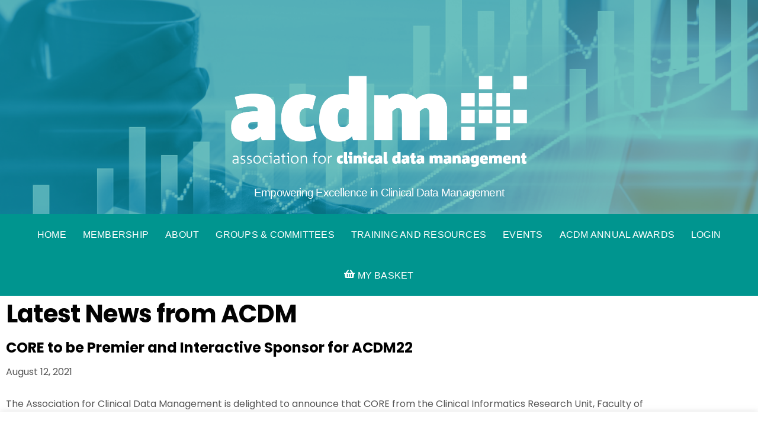

--- FILE ---
content_type: text/html; charset=UTF-8
request_url: https://acdmglobal.org/acdm-news-item/?entry=8684
body_size: 30352
content:
<!DOCTYPE html>
<html lang="en">
    <head>
                <meta charset="UTF-8">
        <meta name="viewport" content="width=device-width, initial-scale=1, minimum-scale=1">
        <style id="tb_inline_styles" data-no-optimize="1">.tb_animation_on{overflow-x:hidden}.themify_builder .wow{visibility:hidden;animation-fill-mode:both}[data-tf-animation]{will-change:transform,opacity,visibility}.themify_builder .tf_lax_done{transition-duration:.8s;transition-timing-function:cubic-bezier(.165,.84,.44,1)}[data-sticky-active].tb_sticky_scroll_active{z-index:1}[data-sticky-active].tb_sticky_scroll_active .hide-on-stick{display:none}@media(min-width:1025px){.hide-desktop{width:0!important;height:0!important;padding:0!important;visibility:hidden!important;margin:0!important;display:table-column!important;background:0!important;content-visibility:hidden;overflow:hidden!important}}@media(min-width:769px) and (max-width:1024px){.hide-tablet_landscape{width:0!important;height:0!important;padding:0!important;visibility:hidden!important;margin:0!important;display:table-column!important;background:0!important;content-visibility:hidden;overflow:hidden!important}}@media(min-width:601px) and (max-width:768px){.hide-tablet{width:0!important;height:0!important;padding:0!important;visibility:hidden!important;margin:0!important;display:table-column!important;background:0!important;content-visibility:hidden;overflow:hidden!important}}@media(max-width:600px){.hide-mobile{width:0!important;height:0!important;padding:0!important;visibility:hidden!important;margin:0!important;display:table-column!important;background:0!important;content-visibility:hidden;overflow:hidden!important}}@media(max-width:768px){div.module-gallery-grid{--galn:var(--galt)}}@media(max-width:600px){
                .themify_map.tf_map_loaded{width:100%!important}
                .ui.builder_button,.ui.nav li a{padding:.525em 1.15em}
                .fullheight>.row_inner:not(.tb_col_count_1){min-height:0}
                div.module-gallery-grid{--galn:var(--galm);gap:8px}
            }</style><noscript><style>.themify_builder .wow,.wow .tf_lazy{visibility:visible!important}</style></noscript>            <style id="tf_lazy_style" data-no-optimize="1">
                .tf_svg_lazy{
                    content-visibility:auto;
                    background-size:100% 25%!important;
                    background-repeat:no-repeat!important;
                    background-position:0 0, 0 33.4%,0 66.6%,0 100%!important;
                    transition:filter .3s linear!important;
                    filter:blur(25px)!important;                    transform:translateZ(0)
                }
                .tf_svg_lazy_loaded{
                    filter:blur(0)!important
                }
                [data-lazy]:is(.module,.module_row:not(.tb_first)),.module[data-lazy] .ui,.module_row[data-lazy]:not(.tb_first):is(>.row_inner,.module_column[data-lazy],.module_subrow[data-lazy]){
                    background-image:none!important
                }
            </style>
            <noscript>
                <style>
                    .tf_svg_lazy{
                        display:none!important
                    }
                </style>
            </noscript>
                    <style id="tf_lazy_common" data-no-optimize="1">
                        img{
                max-width:100%;
                height:auto
            }
                                    :where(.tf_in_flx,.tf_flx){display:inline-flex;flex-wrap:wrap;place-items:center}
            .tf_fa,:is(em,i) tf-lottie{display:inline-block;vertical-align:middle}:is(em,i) tf-lottie{width:1.5em;height:1.5em}.tf_fa{width:1em;height:1em;stroke-width:0;stroke:currentColor;overflow:visible;fill:currentColor;pointer-events:none;text-rendering:optimizeSpeed;buffered-rendering:static}#tf_svg symbol{overflow:visible}:where(.tf_lazy){position:relative;visibility:visible;display:block;opacity:.3}.wow .tf_lazy:not(.tf_swiper-slide){visibility:hidden;opacity:1}div.tf_audio_lazy audio{visibility:hidden;height:0;display:inline}.mejs-container{visibility:visible}.tf_iframe_lazy{transition:opacity .3s ease-in-out;min-height:10px}:where(.tf_flx),.tf_swiper-wrapper{display:flex}.tf_swiper-slide{flex-shrink:0;opacity:0;width:100%;height:100%}.tf_swiper-wrapper>br,.tf_lazy.tf_swiper-wrapper .tf_lazy:after,.tf_lazy.tf_swiper-wrapper .tf_lazy:before{display:none}.tf_lazy:after,.tf_lazy:before{content:'';display:inline-block;position:absolute;width:10px!important;height:10px!important;margin:0 3px;top:50%!important;inset-inline:auto 50%!important;border-radius:100%;background-color:currentColor;visibility:visible;animation:tf-hrz-loader infinite .75s cubic-bezier(.2,.68,.18,1.08)}.tf_lazy:after{width:6px!important;height:6px!important;inset-inline:50% auto!important;margin-top:3px;animation-delay:-.4s}@keyframes tf-hrz-loader{0%,100%{transform:scale(1);opacity:1}50%{transform:scale(.1);opacity:.6}}.tf_lazy_lightbox{position:fixed;background:rgba(11,11,11,.8);color:#ccc;top:0;left:0;display:flex;align-items:center;justify-content:center;z-index:999}.tf_lazy_lightbox .tf_lazy:after,.tf_lazy_lightbox .tf_lazy:before{background:#fff}.tf_vd_lazy,tf-lottie{display:flex;flex-wrap:wrap}tf-lottie{aspect-ratio:1.777}.tf_w.tf_vd_lazy video{width:100%;height:auto;position:static;object-fit:cover}
        </style>
        <script>
WP_H5P_XAPI_STATEMENT_URL='https://acdmglobal.org/wp-content/plugins/tin-canny-learndash-reporting/src/h5p-xapi/process-xapi-statement.php';
WP_H5P_XAPI_CONTEXTACTIVITY= {
			'id': 'https://acdmglobal.org/acdm-news-item/',
			'definition': {
				'type': 'http://activitystrea.ms/schema/1.0/page',
				'name': {
					'en': 'ACDM ACDM News Item &#187; ACDM'
				},
				'moreInfo': 'https://acdmglobal.org/acdm-news-item/'
			}
		};
</script><script type="text/template" id="tmpl-variation-template">
	<div class="woocommerce-variation-description">{{{ data.variation.variation_description }}}</div>
	<div class="woocommerce-variation-price">{{{ data.variation.price_html }}}</div>
	<div class="woocommerce-variation-availability">{{{ data.variation.availability_html }}}</div>
</script>
<script type="text/template" id="tmpl-unavailable-variation-template">
	<p role="alert">Sorry, this product is unavailable. Please choose a different combination.</p>
</script>
<meta name='robots' content='index, follow, max-image-preview:large, max-snippet:-1, max-video-preview:-1' />

	<!-- This site is optimized with the Yoast SEO plugin v26.8 - https://yoast.com/product/yoast-seo-wordpress/ -->
	<title>ACDM ACDM News Item &#187; ACDM</title>
	<meta name="description" content="ACDM is the Association for Clinical Data Management, a membership association founded in 1987" />
	<link rel="canonical" href="https://acdmglobal.org/acdm-news-item/" />
	<meta property="og:locale" content="en_US" />
	<meta property="og:type" content="article" />
	<meta property="og:title" content="ACDM ACDM News Item &#187; ACDM" />
	<meta property="og:description" content="ACDM is the Association for Clinical Data Management, a membership association founded in 1987" />
	<meta property="og:url" content="https://acdmglobal.org/acdm-news-item/" />
	<meta property="og:site_name" content="ACDM" />
	<meta property="article:modified_time" content="2018-10-05T06:49:15+00:00" />
	<meta name="twitter:card" content="summary_large_image" />
	<meta name="twitter:site" content="@ACDMDatamatters" />
	<script type="application/ld+json" class="yoast-schema-graph">{"@context":"https://schema.org","@graph":[{"@type":"WebPage","@id":"https://acdmglobal.org/acdm-news-item/","url":"https://acdmglobal.org/acdm-news-item/","name":"ACDM ACDM News Item &#187; ACDM","isPartOf":{"@id":"https://acdmglobal.org/#website"},"datePublished":"2018-09-21T16:53:06+00:00","dateModified":"2018-10-05T06:49:15+00:00","description":"ACDM is the Association for Clinical Data Management, a membership association founded in 1987","breadcrumb":{"@id":"https://acdmglobal.org/acdm-news-item/#breadcrumb"},"inLanguage":"en","potentialAction":[{"@type":"ReadAction","target":["https://acdmglobal.org/acdm-news-item/"]}]},{"@type":"BreadcrumbList","@id":"https://acdmglobal.org/acdm-news-item/#breadcrumb","itemListElement":[{"@type":"ListItem","position":1,"name":"Home","item":"https://acdmglobal.org/"},{"@type":"ListItem","position":2,"name":"ACDM News Item"}]},{"@type":"WebSite","@id":"https://acdmglobal.org/#website","url":"https://acdmglobal.org/","name":"ACDM: Association for Clinical Data Management","description":"Empowering Excellence in Clinical Data Management","publisher":{"@id":"https://acdmglobal.org/#organization"},"potentialAction":[{"@type":"SearchAction","target":{"@type":"EntryPoint","urlTemplate":"https://acdmglobal.org/?s={search_term_string}"},"query-input":{"@type":"PropertyValueSpecification","valueRequired":true,"valueName":"search_term_string"}}],"inLanguage":"en"},{"@type":"Organization","@id":"https://acdmglobal.org/#organization","name":"ACDM Association for Clinical Data Management","url":"https://acdmglobal.org/","logo":{"@type":"ImageObject","inLanguage":"en","@id":"https://acdmglobal.org/#/schema/logo/image/","url":"https://acdmglobal.org/wp-content/uploads/2018/06/acdm_logo_2018.jpg","contentUrl":"https://acdmglobal.org/wp-content/uploads/2018/06/acdm_logo_2018.jpg","width":1000,"height":307,"caption":"ACDM Association for Clinical Data Management"},"image":{"@id":"https://acdmglobal.org/#/schema/logo/image/"},"sameAs":["https://x.com/ACDMDatamatters","https://www.linkedin.com/company/27194299"]}]}</script>
	<!-- / Yoast SEO plugin. -->


<link rel="alternate" type="application/rss+xml" title="ACDM &raquo; Feed" href="https://acdmglobal.org/feed/" />
<link rel="alternate" type="application/rss+xml" title="ACDM &raquo; Comments Feed" href="https://acdmglobal.org/comments/feed/" />
<link rel="alternate" title="oEmbed (JSON)" type="application/json+oembed" href="https://acdmglobal.org/wp-json/oembed/1.0/embed?url=https%3A%2F%2Facdmglobal.org%2Facdm-news-item%2F" />
<link rel="alternate" title="oEmbed (XML)" type="text/xml+oembed" href="https://acdmglobal.org/wp-json/oembed/1.0/embed?url=https%3A%2F%2Facdmglobal.org%2Facdm-news-item%2F&#038;format=xml" />
<style id='wp-img-auto-sizes-contain-inline-css'>
img:is([sizes=auto i],[sizes^="auto," i]){contain-intrinsic-size:3000px 1500px}
/*# sourceURL=wp-img-auto-sizes-contain-inline-css */
</style>
<link rel="preload" href="https://acdmglobal.org/wp-content/plugins/woocommerce-memberships/assets/css/blocks/wc-memberships-blocks.min.css?ver=1.27.5" as="style"><link rel='stylesheet' id='wc-memberships-blocks-css' href='https://acdmglobal.org/wp-content/plugins/woocommerce-memberships/assets/css/blocks/wc-memberships-blocks.min.css?ver=1.27.5' media='all' />
<link rel="preload" href="https://acdmglobal.org/wp-content/plugins/tin-canny-learndash-reporting/src/blocks/dist/blocks.style.build.css?ver=3.2.2" as="style"><link rel='stylesheet' id='tclr-gutenberg-blocks-css' href='https://acdmglobal.org/wp-content/plugins/tin-canny-learndash-reporting/src/blocks/dist/blocks.style.build.css?ver=3.2.2' media='all' />
<style id='global-styles-inline-css'>
:root{--wp--preset--aspect-ratio--square: 1;--wp--preset--aspect-ratio--4-3: 4/3;--wp--preset--aspect-ratio--3-4: 3/4;--wp--preset--aspect-ratio--3-2: 3/2;--wp--preset--aspect-ratio--2-3: 2/3;--wp--preset--aspect-ratio--16-9: 16/9;--wp--preset--aspect-ratio--9-16: 9/16;--wp--preset--color--black: #000000;--wp--preset--color--cyan-bluish-gray: #abb8c3;--wp--preset--color--white: #ffffff;--wp--preset--color--pale-pink: #f78da7;--wp--preset--color--vivid-red: #cf2e2e;--wp--preset--color--luminous-vivid-orange: #ff6900;--wp--preset--color--luminous-vivid-amber: #fcb900;--wp--preset--color--light-green-cyan: #7bdcb5;--wp--preset--color--vivid-green-cyan: #00d084;--wp--preset--color--pale-cyan-blue: #8ed1fc;--wp--preset--color--vivid-cyan-blue: #0693e3;--wp--preset--color--vivid-purple: #9b51e0;--wp--preset--gradient--vivid-cyan-blue-to-vivid-purple: linear-gradient(135deg,rgb(6,147,227) 0%,rgb(155,81,224) 100%);--wp--preset--gradient--light-green-cyan-to-vivid-green-cyan: linear-gradient(135deg,rgb(122,220,180) 0%,rgb(0,208,130) 100%);--wp--preset--gradient--luminous-vivid-amber-to-luminous-vivid-orange: linear-gradient(135deg,rgb(252,185,0) 0%,rgb(255,105,0) 100%);--wp--preset--gradient--luminous-vivid-orange-to-vivid-red: linear-gradient(135deg,rgb(255,105,0) 0%,rgb(207,46,46) 100%);--wp--preset--gradient--very-light-gray-to-cyan-bluish-gray: linear-gradient(135deg,rgb(238,238,238) 0%,rgb(169,184,195) 100%);--wp--preset--gradient--cool-to-warm-spectrum: linear-gradient(135deg,rgb(74,234,220) 0%,rgb(151,120,209) 20%,rgb(207,42,186) 40%,rgb(238,44,130) 60%,rgb(251,105,98) 80%,rgb(254,248,76) 100%);--wp--preset--gradient--blush-light-purple: linear-gradient(135deg,rgb(255,206,236) 0%,rgb(152,150,240) 100%);--wp--preset--gradient--blush-bordeaux: linear-gradient(135deg,rgb(254,205,165) 0%,rgb(254,45,45) 50%,rgb(107,0,62) 100%);--wp--preset--gradient--luminous-dusk: linear-gradient(135deg,rgb(255,203,112) 0%,rgb(199,81,192) 50%,rgb(65,88,208) 100%);--wp--preset--gradient--pale-ocean: linear-gradient(135deg,rgb(255,245,203) 0%,rgb(182,227,212) 50%,rgb(51,167,181) 100%);--wp--preset--gradient--electric-grass: linear-gradient(135deg,rgb(202,248,128) 0%,rgb(113,206,126) 100%);--wp--preset--gradient--midnight: linear-gradient(135deg,rgb(2,3,129) 0%,rgb(40,116,252) 100%);--wp--preset--font-size--small: 13px;--wp--preset--font-size--medium: clamp(14px, 0.875rem + ((1vw - 3.2px) * 0.469), 20px);--wp--preset--font-size--large: clamp(22.041px, 1.378rem + ((1vw - 3.2px) * 1.091), 36px);--wp--preset--font-size--x-large: clamp(25.014px, 1.563rem + ((1vw - 3.2px) * 1.327), 42px);--wp--preset--font-family--system-font: -apple-system,BlinkMacSystemFont,"Segoe UI",Roboto,Oxygen-Sans,Ubuntu,Cantarell,"Helvetica Neue",sans-serif;--wp--preset--spacing--20: 0.44rem;--wp--preset--spacing--30: 0.67rem;--wp--preset--spacing--40: 1rem;--wp--preset--spacing--50: 1.5rem;--wp--preset--spacing--60: 2.25rem;--wp--preset--spacing--70: 3.38rem;--wp--preset--spacing--80: 5.06rem;--wp--preset--shadow--natural: 6px 6px 9px rgba(0, 0, 0, 0.2);--wp--preset--shadow--deep: 12px 12px 50px rgba(0, 0, 0, 0.4);--wp--preset--shadow--sharp: 6px 6px 0px rgba(0, 0, 0, 0.2);--wp--preset--shadow--outlined: 6px 6px 0px -3px rgb(255, 255, 255), 6px 6px rgb(0, 0, 0);--wp--preset--shadow--crisp: 6px 6px 0px rgb(0, 0, 0);}:where(body) { margin: 0; }.wp-site-blocks > .alignleft { float: left; margin-right: 2em; }.wp-site-blocks > .alignright { float: right; margin-left: 2em; }.wp-site-blocks > .aligncenter { justify-content: center; margin-left: auto; margin-right: auto; }:where(.wp-site-blocks) > * { margin-block-start: 24px; margin-block-end: 0; }:where(.wp-site-blocks) > :first-child { margin-block-start: 0; }:where(.wp-site-blocks) > :last-child { margin-block-end: 0; }:root { --wp--style--block-gap: 24px; }:root :where(.is-layout-flow) > :first-child{margin-block-start: 0;}:root :where(.is-layout-flow) > :last-child{margin-block-end: 0;}:root :where(.is-layout-flow) > *{margin-block-start: 24px;margin-block-end: 0;}:root :where(.is-layout-constrained) > :first-child{margin-block-start: 0;}:root :where(.is-layout-constrained) > :last-child{margin-block-end: 0;}:root :where(.is-layout-constrained) > *{margin-block-start: 24px;margin-block-end: 0;}:root :where(.is-layout-flex){gap: 24px;}:root :where(.is-layout-grid){gap: 24px;}.is-layout-flow > .alignleft{float: left;margin-inline-start: 0;margin-inline-end: 2em;}.is-layout-flow > .alignright{float: right;margin-inline-start: 2em;margin-inline-end: 0;}.is-layout-flow > .aligncenter{margin-left: auto !important;margin-right: auto !important;}.is-layout-constrained > .alignleft{float: left;margin-inline-start: 0;margin-inline-end: 2em;}.is-layout-constrained > .alignright{float: right;margin-inline-start: 2em;margin-inline-end: 0;}.is-layout-constrained > .aligncenter{margin-left: auto !important;margin-right: auto !important;}.is-layout-constrained > :where(:not(.alignleft):not(.alignright):not(.alignfull)){margin-left: auto !important;margin-right: auto !important;}body .is-layout-flex{display: flex;}.is-layout-flex{flex-wrap: wrap;align-items: center;}.is-layout-flex > :is(*, div){margin: 0;}body .is-layout-grid{display: grid;}.is-layout-grid > :is(*, div){margin: 0;}body{font-family: var(--wp--preset--font-family--system-font);font-size: var(--wp--preset--font-size--medium);line-height: 1.6;padding-top: 0px;padding-right: 0px;padding-bottom: 0px;padding-left: 0px;}a:where(:not(.wp-element-button)){text-decoration: underline;}:root :where(.wp-element-button, .wp-block-button__link){background-color: #32373c;border-width: 0;color: #fff;font-family: inherit;font-size: inherit;font-style: inherit;font-weight: inherit;letter-spacing: inherit;line-height: inherit;padding-top: calc(0.667em + 2px);padding-right: calc(1.333em + 2px);padding-bottom: calc(0.667em + 2px);padding-left: calc(1.333em + 2px);text-decoration: none;text-transform: inherit;}.has-black-color{color: var(--wp--preset--color--black) !important;}.has-cyan-bluish-gray-color{color: var(--wp--preset--color--cyan-bluish-gray) !important;}.has-white-color{color: var(--wp--preset--color--white) !important;}.has-pale-pink-color{color: var(--wp--preset--color--pale-pink) !important;}.has-vivid-red-color{color: var(--wp--preset--color--vivid-red) !important;}.has-luminous-vivid-orange-color{color: var(--wp--preset--color--luminous-vivid-orange) !important;}.has-luminous-vivid-amber-color{color: var(--wp--preset--color--luminous-vivid-amber) !important;}.has-light-green-cyan-color{color: var(--wp--preset--color--light-green-cyan) !important;}.has-vivid-green-cyan-color{color: var(--wp--preset--color--vivid-green-cyan) !important;}.has-pale-cyan-blue-color{color: var(--wp--preset--color--pale-cyan-blue) !important;}.has-vivid-cyan-blue-color{color: var(--wp--preset--color--vivid-cyan-blue) !important;}.has-vivid-purple-color{color: var(--wp--preset--color--vivid-purple) !important;}.has-black-background-color{background-color: var(--wp--preset--color--black) !important;}.has-cyan-bluish-gray-background-color{background-color: var(--wp--preset--color--cyan-bluish-gray) !important;}.has-white-background-color{background-color: var(--wp--preset--color--white) !important;}.has-pale-pink-background-color{background-color: var(--wp--preset--color--pale-pink) !important;}.has-vivid-red-background-color{background-color: var(--wp--preset--color--vivid-red) !important;}.has-luminous-vivid-orange-background-color{background-color: var(--wp--preset--color--luminous-vivid-orange) !important;}.has-luminous-vivid-amber-background-color{background-color: var(--wp--preset--color--luminous-vivid-amber) !important;}.has-light-green-cyan-background-color{background-color: var(--wp--preset--color--light-green-cyan) !important;}.has-vivid-green-cyan-background-color{background-color: var(--wp--preset--color--vivid-green-cyan) !important;}.has-pale-cyan-blue-background-color{background-color: var(--wp--preset--color--pale-cyan-blue) !important;}.has-vivid-cyan-blue-background-color{background-color: var(--wp--preset--color--vivid-cyan-blue) !important;}.has-vivid-purple-background-color{background-color: var(--wp--preset--color--vivid-purple) !important;}.has-black-border-color{border-color: var(--wp--preset--color--black) !important;}.has-cyan-bluish-gray-border-color{border-color: var(--wp--preset--color--cyan-bluish-gray) !important;}.has-white-border-color{border-color: var(--wp--preset--color--white) !important;}.has-pale-pink-border-color{border-color: var(--wp--preset--color--pale-pink) !important;}.has-vivid-red-border-color{border-color: var(--wp--preset--color--vivid-red) !important;}.has-luminous-vivid-orange-border-color{border-color: var(--wp--preset--color--luminous-vivid-orange) !important;}.has-luminous-vivid-amber-border-color{border-color: var(--wp--preset--color--luminous-vivid-amber) !important;}.has-light-green-cyan-border-color{border-color: var(--wp--preset--color--light-green-cyan) !important;}.has-vivid-green-cyan-border-color{border-color: var(--wp--preset--color--vivid-green-cyan) !important;}.has-pale-cyan-blue-border-color{border-color: var(--wp--preset--color--pale-cyan-blue) !important;}.has-vivid-cyan-blue-border-color{border-color: var(--wp--preset--color--vivid-cyan-blue) !important;}.has-vivid-purple-border-color{border-color: var(--wp--preset--color--vivid-purple) !important;}.has-vivid-cyan-blue-to-vivid-purple-gradient-background{background: var(--wp--preset--gradient--vivid-cyan-blue-to-vivid-purple) !important;}.has-light-green-cyan-to-vivid-green-cyan-gradient-background{background: var(--wp--preset--gradient--light-green-cyan-to-vivid-green-cyan) !important;}.has-luminous-vivid-amber-to-luminous-vivid-orange-gradient-background{background: var(--wp--preset--gradient--luminous-vivid-amber-to-luminous-vivid-orange) !important;}.has-luminous-vivid-orange-to-vivid-red-gradient-background{background: var(--wp--preset--gradient--luminous-vivid-orange-to-vivid-red) !important;}.has-very-light-gray-to-cyan-bluish-gray-gradient-background{background: var(--wp--preset--gradient--very-light-gray-to-cyan-bluish-gray) !important;}.has-cool-to-warm-spectrum-gradient-background{background: var(--wp--preset--gradient--cool-to-warm-spectrum) !important;}.has-blush-light-purple-gradient-background{background: var(--wp--preset--gradient--blush-light-purple) !important;}.has-blush-bordeaux-gradient-background{background: var(--wp--preset--gradient--blush-bordeaux) !important;}.has-luminous-dusk-gradient-background{background: var(--wp--preset--gradient--luminous-dusk) !important;}.has-pale-ocean-gradient-background{background: var(--wp--preset--gradient--pale-ocean) !important;}.has-electric-grass-gradient-background{background: var(--wp--preset--gradient--electric-grass) !important;}.has-midnight-gradient-background{background: var(--wp--preset--gradient--midnight) !important;}.has-small-font-size{font-size: var(--wp--preset--font-size--small) !important;}.has-medium-font-size{font-size: var(--wp--preset--font-size--medium) !important;}.has-large-font-size{font-size: var(--wp--preset--font-size--large) !important;}.has-x-large-font-size{font-size: var(--wp--preset--font-size--x-large) !important;}.has-system-font-font-family{font-family: var(--wp--preset--font-family--system-font) !important;}
:root :where(.wp-block-pullquote){font-size: clamp(0.984em, 0.984rem + ((1vw - 0.2em) * 0.645), 1.5em);line-height: 1.6;}
/*# sourceURL=global-styles-inline-css */
</style>
<link rel="preload" href="https://acdmglobal.org/wp-content/plugins/cookie-law-info/legacy/public/css/cookie-law-info-public.css?ver=3.3.9.1" as="style"><link rel='stylesheet' id='cookie-law-info-css' href='https://acdmglobal.org/wp-content/plugins/cookie-law-info/legacy/public/css/cookie-law-info-public.css?ver=3.3.9.1' media='all' />
<link rel="preload" href="https://acdmglobal.org/wp-content/plugins/cookie-law-info/legacy/public/css/cookie-law-info-gdpr.css?ver=3.3.9.1" as="style"><link rel='stylesheet' id='cookie-law-info-gdpr-css' href='https://acdmglobal.org/wp-content/plugins/cookie-law-info/legacy/public/css/cookie-law-info-gdpr.css?ver=3.3.9.1' media='all' />
<link rel="preload" href="https://acdmglobal.org/wp-content/plugins/show-hidecollapse-expand/assets/css/genericons/genericons.css?ver=6.9" as="style"><link rel='stylesheet' id='bg-shce-genericons-css' href='https://acdmglobal.org/wp-content/plugins/show-hidecollapse-expand/assets/css/genericons/genericons.css?ver=6.9' media='all' />
<link rel="preload" href="https://acdmglobal.org/wp-content/plugins/show-hidecollapse-expand/assets/css/bg-show-hide.css?ver=6.9" as="style"><link rel='stylesheet' id='bg-show-hide-css' href='https://acdmglobal.org/wp-content/plugins/show-hidecollapse-expand/assets/css/bg-show-hide.css?ver=6.9' media='all' />
<link rel="preload" href="https://acdmglobal.org/wp-content/plugins/table-sorter/wp-style.css?ver=6.9" as="style"><link rel='stylesheet' id='table-sorter-custom-css-css' href='https://acdmglobal.org/wp-content/plugins/table-sorter/wp-style.css?ver=6.9' media='all' />
<link rel="preload" href="https://acdmglobal.org/wp-content/plugins/uncanny-learndash-toolkit/src/assets/frontend/dist/bundle.min.css?ver=3.8.0.2" as="style"><link rel='stylesheet' id='uncannyowl-learndash-toolkit-free-css' href='https://acdmglobal.org/wp-content/plugins/uncanny-learndash-toolkit/src/assets/frontend/dist/bundle.min.css?ver=3.8.0.2' media='all' />
<link rel="preload" href="https://acdmglobal.org/wp-content/plugins/uncanny-toolkit-pro/src/assets/dist/frontend/bundle.min.css?ver=4.3.2" as="style"><link rel='stylesheet' id='ultp-frontend-css' href='https://acdmglobal.org/wp-content/plugins/uncanny-toolkit-pro/src/assets/dist/frontend/bundle.min.css?ver=4.3.2' media='all' />
<style id='woocommerce-inline-inline-css'>
.woocommerce form .form-row .required { visibility: visible; }
/*# sourceURL=woocommerce-inline-inline-css */
</style>
<link rel="preload" href="//acdmglobal.org/wp-content/plugins/sfwd-lms/themes/legacy/templates/learndash_quiz_front.min.css?ver=4.25.8.1" as="style"><link rel='stylesheet' id='learndash_quiz_front_css-css' href='//acdmglobal.org/wp-content/plugins/sfwd-lms/themes/legacy/templates/learndash_quiz_front.min.css?ver=4.25.8.1' media='all' />
<link rel="preload" href="//acdmglobal.org/wp-content/plugins/sfwd-lms/assets/css/style.min.css?ver=4.25.8.1" as="style"><link rel='stylesheet' id='learndash_style-css' href='//acdmglobal.org/wp-content/plugins/sfwd-lms/assets/css/style.min.css?ver=4.25.8.1' media='all' />
<link rel="preload" href="https://acdmglobal.org/wp-includes/css/dashicons.min.css?ver=6.9" as="style"><link rel='stylesheet' id='dashicons-css' href='https://acdmglobal.org/wp-includes/css/dashicons.min.css?ver=6.9' media='all' />
<link rel="preload" href="//acdmglobal.org/wp-content/plugins/sfwd-lms/src/assets/dist/css/styles.css?ver=4.25.8.1" as="style"><link rel='stylesheet' id='learndash-css' href='//acdmglobal.org/wp-content/plugins/sfwd-lms/src/assets/dist/css/styles.css?ver=4.25.8.1' media='all' />
<link rel="preload" href="//acdmglobal.org/wp-content/plugins/sfwd-lms/assets/css/front.min.css?ver=4.25.8.1" as="style"><link rel='stylesheet' id='sfwd_front_css-css' href='//acdmglobal.org/wp-content/plugins/sfwd-lms/assets/css/front.min.css?ver=4.25.8.1' media='all' />
<link rel="preload" href="//acdmglobal.org/wp-content/plugins/sfwd-lms/assets/css/jquery.dropdown.min.css?ver=4.25.8.1" as="style"><link rel='stylesheet' id='jquery-dropdown-css-css' href='//acdmglobal.org/wp-content/plugins/sfwd-lms/assets/css/jquery.dropdown.min.css?ver=4.25.8.1' media='all' />
<link rel="preload" href="//acdmglobal.org/wp-content/plugins/sfwd-lms/themes/legacy/templates/learndash_pager.min.css?ver=4.25.8.1" as="style"><link rel='stylesheet' id='learndash_pager_css-css' href='//acdmglobal.org/wp-content/plugins/sfwd-lms/themes/legacy/templates/learndash_pager.min.css?ver=4.25.8.1' media='all' />
<link rel="preload" href="//acdmglobal.org/wp-content/plugins/sfwd-lms/themes/legacy/templates/learndash_template_style.min.css?ver=4.25.8.1" as="style"><link rel='stylesheet' id='learndash_template_style_css-css' href='//acdmglobal.org/wp-content/plugins/sfwd-lms/themes/legacy/templates/learndash_template_style.min.css?ver=4.25.8.1' media='all' />
<link rel="preload" href="//acdmglobal.org/wp-content/plugins/sfwd-lms/themes/legacy/templates/learndash_lesson_video.min.css?ver=4.25.8.1" as="style"><link rel='stylesheet' id='learndash_lesson_video-css' href='//acdmglobal.org/wp-content/plugins/sfwd-lms/themes/legacy/templates/learndash_lesson_video.min.css?ver=4.25.8.1' media='all' />
<link rel="preload" href="https://acdmglobal.org/wp-content/plugins/sfwd-lms/src/assets/dist/css/admin-bar/styles.css?ver=4.25.8.1" as="style"><link rel='stylesheet' id='learndash-admin-bar-css' href='https://acdmglobal.org/wp-content/plugins/sfwd-lms/src/assets/dist/css/admin-bar/styles.css?ver=4.25.8.1' media='all' />
<link rel="preload" href="https://acdmglobal.org/wp-content/plugins/sfwd-lms/includes/course-grid/templates/skins/grid/style.css?ver=4.25.8.1" as="style"><link rel='stylesheet' id='learndash-course-grid-skin-grid-css' href='https://acdmglobal.org/wp-content/plugins/sfwd-lms/includes/course-grid/templates/skins/grid/style.css?ver=4.25.8.1' media='all' />
<link rel="preload" href="https://acdmglobal.org/wp-content/plugins/sfwd-lms/includes/course-grid/templates/pagination/style.css?ver=4.25.8.1" as="style"><link rel='stylesheet' id='learndash-course-grid-pagination-css' href='https://acdmglobal.org/wp-content/plugins/sfwd-lms/includes/course-grid/templates/pagination/style.css?ver=4.25.8.1' media='all' />
<link rel="preload" href="https://acdmglobal.org/wp-content/plugins/sfwd-lms/includes/course-grid/templates/filter/style.css?ver=4.25.8.1" as="style"><link rel='stylesheet' id='learndash-course-grid-filter-css' href='https://acdmglobal.org/wp-content/plugins/sfwd-lms/includes/course-grid/templates/filter/style.css?ver=4.25.8.1' media='all' />
<link rel="preload" href="https://acdmglobal.org/wp-content/plugins/sfwd-lms/includes/course-grid/templates/cards/grid-1/style.css?ver=4.25.8.1" as="style"><link rel='stylesheet' id='learndash-course-grid-card-grid-1-css' href='https://acdmglobal.org/wp-content/plugins/sfwd-lms/includes/course-grid/templates/cards/grid-1/style.css?ver=4.25.8.1' media='all' />
<link rel="preload" href="https://acdmglobal.org/wp-content/plugins/woocommerce-memberships/assets/css/frontend/wc-memberships-profile-fields.min.css?ver=1.27.5" as="style"><link rel='stylesheet' id='wc-memberships-profile-fields-css' href='https://acdmglobal.org/wp-content/plugins/woocommerce-memberships/assets/css/frontend/wc-memberships-profile-fields.min.css?ver=1.27.5' media='all' />
<link rel="preload" href="https://acdmglobal.org/wp-content/plugins/woocommerce-memberships/assets/css/frontend/wc-memberships-frontend.min.css?ver=1.27.5" as="style"><link rel='stylesheet' id='wc-memberships-frontend-css' href='https://acdmglobal.org/wp-content/plugins/woocommerce-memberships/assets/css/frontend/wc-memberships-frontend.min.css?ver=1.27.5' media='all' />
<link rel="preload" href="https://acdmglobal.org/wp-content/plugins/3d-flipbook-dflip-lite/assets/css/dflip.min.css?ver=2.4.20" as="style"><link rel='stylesheet' id='dflip-style-css' href='https://acdmglobal.org/wp-content/plugins/3d-flipbook-dflip-lite/assets/css/dflip.min.css?ver=2.4.20' media='all' />
<link rel="preload" href="https://acdmglobal.org/wp-content/plugins/tin-canny-learndash-reporting/src/h5p-xapi/wp-h5p-xapi.css?ver=3.2.2" as="style"><link rel='stylesheet' id='wp-h5p-xapi-css' href='https://acdmglobal.org/wp-content/plugins/tin-canny-learndash-reporting/src/h5p-xapi/wp-h5p-xapi.css?ver=3.2.2' media='all' />
<link rel="preload" href="https://acdmglobal.org/wp-content/plugins/elementor/assets/lib/eicons/css/elementor-icons.min.css?ver=5.46.0" as="style"><link rel='stylesheet' id='elementor-icons-css' href='https://acdmglobal.org/wp-content/plugins/elementor/assets/lib/eicons/css/elementor-icons.min.css?ver=5.46.0' media='all' />
<link rel="preload" href="https://acdmglobal.org/wp-content/plugins/elementor/assets/css/frontend.min.css?ver=3.34.2" as="style"><link rel='stylesheet' id='elementor-frontend-css' href='https://acdmglobal.org/wp-content/plugins/elementor/assets/css/frontend.min.css?ver=3.34.2' media='all' />
<link rel="preload" href="https://acdmglobal.org/wp-content/uploads/elementor/css/post-11911.css?ver=1769052048" as="style"><link rel='stylesheet' id='elementor-post-11911-css' href='https://acdmglobal.org/wp-content/uploads/elementor/css/post-11911.css?ver=1769052048' media='all' />
<link rel="preload" href="https://acdmglobal.org/wp-content/plugins/elementor/assets/lib/font-awesome/css/all.min.css?ver=3.34.2" as="style"><link rel='stylesheet' id='font-awesome-5-all-css' href='https://acdmglobal.org/wp-content/plugins/elementor/assets/lib/font-awesome/css/all.min.css?ver=3.34.2' media='all' />
<link rel="preload" href="https://acdmglobal.org/wp-content/plugins/elementor/assets/lib/font-awesome/css/v4-shims.min.css?ver=3.34.2" as="style"><link rel='stylesheet' id='font-awesome-4-shim-css' href='https://acdmglobal.org/wp-content/plugins/elementor/assets/lib/font-awesome/css/v4-shims.min.css?ver=3.34.2' media='all' />
<link rel="preload" href="https://acdmglobal.org/wp-content/plugins/elementor/assets/css/widget-heading.min.css?ver=3.34.2" as="style"><link rel='stylesheet' id='widget-heading-css' href='https://acdmglobal.org/wp-content/plugins/elementor/assets/css/widget-heading.min.css?ver=3.34.2' media='all' />
<link rel="preload" href="https://acdmglobal.org/wp-content/uploads/elementor/css/post-925.css?ver=1769054047" as="style"><link rel='stylesheet' id='elementor-post-925-css' href='https://acdmglobal.org/wp-content/uploads/elementor/css/post-925.css?ver=1769054047' media='all' />
<link rel="preload" href="https://acdmglobal.org/wp-content/plugins/tin-canny-learndash-reporting/src/uncanny-articulate-and-captivate/assets/css/style.min.css?ver=3.2.2" as="style"><link rel='stylesheet' id='snc-style-css' href='https://acdmglobal.org/wp-content/plugins/tin-canny-learndash-reporting/src/uncanny-articulate-and-captivate/assets/css/style.min.css?ver=3.2.2' media='all' />
<link rel="preload" href="https://acdmglobal.org/wp-content/uploads/elementor/google-fonts/css/roboto.css?ver=1742224596" as="style"><link rel='stylesheet' id='elementor-gf-local-roboto-css' href='https://acdmglobal.org/wp-content/uploads/elementor/google-fonts/css/roboto.css?ver=1742224596' media='all' />
<link rel="preload" href="https://acdmglobal.org/wp-content/uploads/elementor/google-fonts/css/robotoslab.css?ver=1742224604" as="style"><link rel='stylesheet' id='elementor-gf-local-robotoslab-css' href='https://acdmglobal.org/wp-content/uploads/elementor/google-fonts/css/robotoslab.css?ver=1742224604' media='all' />
<!--n2css--><!--n2js--><script src="https://acdmglobal.org/wp-includes/js/jquery/jquery.min.js?ver=3.7.1" id="jquery-core-js"></script>
<script src="https://acdmglobal.org/wp-includes/js/jquery/jquery-migrate.min.js?ver=3.4.1" id="jquery-migrate-js"></script>
<script id="cookie-law-info-js-extra">
var Cli_Data = {"nn_cookie_ids":[],"cookielist":[],"non_necessary_cookies":[],"ccpaEnabled":"","ccpaRegionBased":"","ccpaBarEnabled":"","strictlyEnabled":["necessary","obligatoire"],"ccpaType":"gdpr","js_blocking":"","custom_integration":"","triggerDomRefresh":"","secure_cookies":""};
var cli_cookiebar_settings = {"animate_speed_hide":"500","animate_speed_show":"500","background":"#fff","border":"#444","border_on":"","button_1_button_colour":"#000","button_1_button_hover":"#000000","button_1_link_colour":"#fff","button_1_as_button":"1","button_1_new_win":"","button_2_button_colour":"#333","button_2_button_hover":"#292929","button_2_link_colour":"#444","button_2_as_button":"","button_2_hidebar":"","button_3_button_colour":"#000","button_3_button_hover":"#000000","button_3_link_colour":"#fff","button_3_as_button":"1","button_3_new_win":"","button_4_button_colour":"#000","button_4_button_hover":"#000000","button_4_link_colour":"#fff","button_4_as_button":"1","button_7_button_colour":"#61a229","button_7_button_hover":"#4e8221","button_7_link_colour":"#fff","button_7_as_button":"1","button_7_new_win":"","font_family":"inherit","header_fix":"","notify_animate_hide":"1","notify_animate_show":"","notify_div_id":"#cookie-law-info-bar","notify_position_horizontal":"right","notify_position_vertical":"bottom","scroll_close":"","scroll_close_reload":"","accept_close_reload":"","reject_close_reload":"","showagain_tab":"1","showagain_background":"#fff","showagain_border":"#000","showagain_div_id":"#cookie-law-info-again","showagain_x_position":"100px","text":"#000","show_once_yn":"","show_once":"10000","logging_on":"","as_popup":"","popup_overlay":"1","bar_heading_text":"","cookie_bar_as":"banner","popup_showagain_position":"bottom-right","widget_position":"left"};
var log_object = {"ajax_url":"https://acdmglobal.org/wp-admin/admin-ajax.php"};
//# sourceURL=cookie-law-info-js-extra
</script>
<script src="https://acdmglobal.org/wp-content/plugins/cookie-law-info/legacy/public/js/cookie-law-info-public.js?ver=3.3.9.1" id="cookie-law-info-js"></script>
<script src="https://acdmglobal.org/wp-content/plugins/table-sorter/jquery.tablesorter.min.js?ver=6.9" id="table-sorter-js"></script>
<script src="https://acdmglobal.org/wp-content/plugins/table-sorter/jquery.metadata.js?ver=2.2" id="table-sorter-metadata-js"></script>
<script src="https://acdmglobal.org/wp-content/plugins/table-sorter/wp-script.js?ver=2.2" id="table-sorter-custom-js-js"></script>
<script id="uncannyowl-learndash-toolkit-free-js-extra">
var UncannyToolkit = {"ajax":{"url":"https://acdmglobal.org/wp-admin/admin-ajax.php","nonce":"4da0953479"},"integrity":{"shouldPreventConcurrentLogin":false},"i18n":{"dismiss":"Dismiss","preventConcurrentLogin":"Your account has exceeded maximum concurrent login number.","error":{"generic":"Something went wrong. Please, try again"}},"modals":[],"frontendLogin":{"hasAjaxEnabled":false,"currentPageIsLoginPage":false,"ui":{"showAnimationOnSubmit":true,"buttonDisabledOnSubmit":true},"i18n":{"checkReCaptcha":"Please verify that you are not a robot."}}};
//# sourceURL=uncannyowl-learndash-toolkit-free-js-extra
</script>
<script src="https://acdmglobal.org/wp-content/plugins/uncanny-learndash-toolkit/src/assets/frontend/dist/bundle.min.js?ver=3.8.0.2" id="uncannyowl-learndash-toolkit-free-js"></script>
<script id="ultp-frontend-js-extra">
var UncannyToolkitPro = {"restURL":"https://acdmglobal.org/wp-json/uo_toolkit/v1/","nonce":"341c041911"};
//# sourceURL=ultp-frontend-js-extra
</script>
<script src="https://acdmglobal.org/wp-content/plugins/uncanny-toolkit-pro/src/assets/dist/frontend/bundle.min.js?ver=4.3.2" id="ultp-frontend-js"></script>
<script src="https://acdmglobal.org/wp-content/plugins/tin-canny-learndash-reporting/src/h5p-xapi/wp-h5p-xapi.js?ver=3.2.2" id="wp-h5p-xapi-js"></script>
<script src="https://acdmglobal.org/wp-content/plugins/woocommerce/assets/js/jquery-blockui/jquery.blockUI.min.js?ver=2.7.0-wc.10.4.3" id="wc-jquery-blockui-js" defer data-wp-strategy="defer"></script>

<!-- Google tag (gtag.js) snippet added by Site Kit -->
<!-- Google Analytics snippet added by Site Kit -->
<script src="https://www.googletagmanager.com/gtag/js?id=GT-M3V5KHJ" id="google_gtagjs-js" async></script>
<script id="google_gtagjs-js-after">
window.dataLayer = window.dataLayer || [];function gtag(){dataLayer.push(arguments);}
gtag("set","linker",{"domains":["acdmglobal.org"]});
gtag("js", new Date());
gtag("set", "developer_id.dZTNiMT", true);
gtag("config", "GT-M3V5KHJ");
//# sourceURL=google_gtagjs-js-after
</script>
<script src="https://acdmglobal.org/wp-content/plugins/elementor/assets/lib/font-awesome/js/v4-shims.min.js?ver=3.34.2" id="font-awesome-4-shim-js"></script>
<link rel="https://api.w.org/" href="https://acdmglobal.org/wp-json/" /><link rel="alternate" title="JSON" type="application/json" href="https://acdmglobal.org/wp-json/wp/v2/pages/925" /><link rel="EditURI" type="application/rsd+xml" title="RSD" href="https://acdmglobal.org/xmlrpc.php?rsd" />
<meta name="generator" content="WordPress 6.9" />
<meta name="generator" content="WooCommerce 10.4.3" />
<link rel='shortlink' href='https://acdmglobal.org/?p=925' />


<style type="text/css">
			.aiovg-player {
				display: block;
				position: relative;
				border-radius: 3px;
				padding-bottom: 56.25%;
				width: 100%;
				height: 0;	
				overflow: hidden;
			}
			
			.aiovg-player iframe,
			.aiovg-player .video-js,
			.aiovg-player .plyr {
				--plyr-color-main: #00b2ff;
				position: absolute;
				inset: 0;	
				margin: 0;
				padding: 0;
				width: 100%;
				height: 100%;
			}
		</style><meta name="generator" content="Site Kit by Google 1.170.0" /><script>document.documentElement.className += " js";</script>
	<noscript><style>.woocommerce-product-gallery{ opacity: 1 !important; }</style></noscript>
	<meta name="generator" content="Elementor 3.34.2; features: additional_custom_breakpoints; settings: css_print_method-external, google_font-enabled, font_display-auto">
			<style>
				.e-con.e-parent:nth-of-type(n+4):not(.e-lazyloaded):not(.e-no-lazyload),
				.e-con.e-parent:nth-of-type(n+4):not(.e-lazyloaded):not(.e-no-lazyload) * {
					background-image: none !important;
				}
				@media screen and (max-height: 1024px) {
					.e-con.e-parent:nth-of-type(n+3):not(.e-lazyloaded):not(.e-no-lazyload),
					.e-con.e-parent:nth-of-type(n+3):not(.e-lazyloaded):not(.e-no-lazyload) * {
						background-image: none !important;
					}
				}
				@media screen and (max-height: 640px) {
					.e-con.e-parent:nth-of-type(n+2):not(.e-lazyloaded):not(.e-no-lazyload),
					.e-con.e-parent:nth-of-type(n+2):not(.e-lazyloaded):not(.e-no-lazyload) * {
						background-image: none !important;
					}
				}
			</style>
			<link rel="icon" href="https://acdmglobal.org/wp-content/uploads/2018/01/cropped-acdm_website-32x32.jpg" sizes="32x32" />
<link rel="icon" href="https://acdmglobal.org/wp-content/uploads/2018/01/cropped-acdm_website-192x192.jpg" sizes="192x192" />
<link rel="apple-touch-icon" href="https://acdmglobal.org/wp-content/uploads/2018/01/cropped-acdm_website-180x180.jpg" />
<meta name="msapplication-TileImage" content="https://acdmglobal.org/wp-content/uploads/2018/01/cropped-acdm_website-270x270.jpg" />
<link rel="prefetch" href="https://acdmglobal.org/wp-content/themes/parallax/js/themify-script.js?ver=7.9.8" as="script" fetchpriority="low"><link rel="prefetch" href="https://acdmglobal.org/wp-content/themes/parallax/themify/js/modules/themify-sidemenu.js?ver=8.1.9" as="script" fetchpriority="low"><link rel="preload" href="https://acdmglobal.org/wp-content/uploads/2025/02/ACDM_logo_REV.png" as="image"><style id="tf_gf_fonts_style">@font-face{font-family:'Poppins';font-style:italic;font-weight:300;font-display:swap;src:url(https://fonts.gstatic.com/s/poppins/v23/pxiDyp8kv8JHgFVrJJLm21lVFteOcEg.woff2) format('woff2');unicode-range:U+0900-097F,U+1CD0-1CF9,U+200C-200D,U+20A8,U+20B9,U+20F0,U+25CC,U+A830-A839,U+A8E0-A8FF,U+11B00-11B09;}@font-face{font-family:'Poppins';font-style:italic;font-weight:300;font-display:swap;src:url(https://fonts.gstatic.com/s/poppins/v23/pxiDyp8kv8JHgFVrJJLm21lVGdeOcEg.woff2) format('woff2');unicode-range:U+0100-02BA,U+02BD-02C5,U+02C7-02CC,U+02CE-02D7,U+02DD-02FF,U+0304,U+0308,U+0329,U+1D00-1DBF,U+1E00-1E9F,U+1EF2-1EFF,U+2020,U+20A0-20AB,U+20AD-20C0,U+2113,U+2C60-2C7F,U+A720-A7FF;}@font-face{font-family:'Poppins';font-style:italic;font-weight:300;font-display:swap;src:url(https://fonts.gstatic.com/s/poppins/v23/pxiDyp8kv8JHgFVrJJLm21lVF9eO.woff2) format('woff2');unicode-range:U+0000-00FF,U+0131,U+0152-0153,U+02BB-02BC,U+02C6,U+02DA,U+02DC,U+0304,U+0308,U+0329,U+2000-206F,U+20AC,U+2122,U+2191,U+2193,U+2212,U+2215,U+FEFF,U+FFFD;}@font-face{font-family:'Poppins';font-style:italic;font-display:swap;src:url(https://fonts.gstatic.com/s/poppins/v23/pxiGyp8kv8JHgFVrJJLucXtAKPY.woff2) format('woff2');unicode-range:U+0900-097F,U+1CD0-1CF9,U+200C-200D,U+20A8,U+20B9,U+20F0,U+25CC,U+A830-A839,U+A8E0-A8FF,U+11B00-11B09;}@font-face{font-family:'Poppins';font-style:italic;font-display:swap;src:url(https://fonts.gstatic.com/s/poppins/v23/pxiGyp8kv8JHgFVrJJLufntAKPY.woff2) format('woff2');unicode-range:U+0100-02BA,U+02BD-02C5,U+02C7-02CC,U+02CE-02D7,U+02DD-02FF,U+0304,U+0308,U+0329,U+1D00-1DBF,U+1E00-1E9F,U+1EF2-1EFF,U+2020,U+20A0-20AB,U+20AD-20C0,U+2113,U+2C60-2C7F,U+A720-A7FF;}@font-face{font-family:'Poppins';font-style:italic;font-display:swap;src:url(https://fonts.gstatic.com/s/poppins/v23/pxiGyp8kv8JHgFVrJJLucHtA.woff2) format('woff2');unicode-range:U+0000-00FF,U+0131,U+0152-0153,U+02BB-02BC,U+02C6,U+02DA,U+02DC,U+0304,U+0308,U+0329,U+2000-206F,U+20AC,U+2122,U+2191,U+2193,U+2212,U+2215,U+FEFF,U+FFFD;}@font-face{font-family:'Poppins';font-style:italic;font-weight:500;font-display:swap;src:url(https://fonts.gstatic.com/s/poppins/v23/pxiDyp8kv8JHgFVrJJLmg1hVFteOcEg.woff2) format('woff2');unicode-range:U+0900-097F,U+1CD0-1CF9,U+200C-200D,U+20A8,U+20B9,U+20F0,U+25CC,U+A830-A839,U+A8E0-A8FF,U+11B00-11B09;}@font-face{font-family:'Poppins';font-style:italic;font-weight:500;font-display:swap;src:url(https://fonts.gstatic.com/s/poppins/v23/pxiDyp8kv8JHgFVrJJLmg1hVGdeOcEg.woff2) format('woff2');unicode-range:U+0100-02BA,U+02BD-02C5,U+02C7-02CC,U+02CE-02D7,U+02DD-02FF,U+0304,U+0308,U+0329,U+1D00-1DBF,U+1E00-1E9F,U+1EF2-1EFF,U+2020,U+20A0-20AB,U+20AD-20C0,U+2113,U+2C60-2C7F,U+A720-A7FF;}@font-face{font-family:'Poppins';font-style:italic;font-weight:500;font-display:swap;src:url(https://fonts.gstatic.com/s/poppins/v23/pxiDyp8kv8JHgFVrJJLmg1hVF9eO.woff2) format('woff2');unicode-range:U+0000-00FF,U+0131,U+0152-0153,U+02BB-02BC,U+02C6,U+02DA,U+02DC,U+0304,U+0308,U+0329,U+2000-206F,U+20AC,U+2122,U+2191,U+2193,U+2212,U+2215,U+FEFF,U+FFFD;}@font-face{font-family:'Poppins';font-style:italic;font-weight:600;font-display:swap;src:url(https://fonts.gstatic.com/s/poppins/v23/pxiDyp8kv8JHgFVrJJLmr19VFteOcEg.woff2) format('woff2');unicode-range:U+0900-097F,U+1CD0-1CF9,U+200C-200D,U+20A8,U+20B9,U+20F0,U+25CC,U+A830-A839,U+A8E0-A8FF,U+11B00-11B09;}@font-face{font-family:'Poppins';font-style:italic;font-weight:600;font-display:swap;src:url(https://fonts.gstatic.com/s/poppins/v23/pxiDyp8kv8JHgFVrJJLmr19VGdeOcEg.woff2) format('woff2');unicode-range:U+0100-02BA,U+02BD-02C5,U+02C7-02CC,U+02CE-02D7,U+02DD-02FF,U+0304,U+0308,U+0329,U+1D00-1DBF,U+1E00-1E9F,U+1EF2-1EFF,U+2020,U+20A0-20AB,U+20AD-20C0,U+2113,U+2C60-2C7F,U+A720-A7FF;}@font-face{font-family:'Poppins';font-style:italic;font-weight:600;font-display:swap;src:url(https://fonts.gstatic.com/s/poppins/v23/pxiDyp8kv8JHgFVrJJLmr19VF9eO.woff2) format('woff2');unicode-range:U+0000-00FF,U+0131,U+0152-0153,U+02BB-02BC,U+02C6,U+02DA,U+02DC,U+0304,U+0308,U+0329,U+2000-206F,U+20AC,U+2122,U+2191,U+2193,U+2212,U+2215,U+FEFF,U+FFFD;}@font-face{font-family:'Poppins';font-style:italic;font-weight:700;font-display:swap;src:url(https://fonts.gstatic.com/s/poppins/v23/pxiDyp8kv8JHgFVrJJLmy15VFteOcEg.woff2) format('woff2');unicode-range:U+0900-097F,U+1CD0-1CF9,U+200C-200D,U+20A8,U+20B9,U+20F0,U+25CC,U+A830-A839,U+A8E0-A8FF,U+11B00-11B09;}@font-face{font-family:'Poppins';font-style:italic;font-weight:700;font-display:swap;src:url(https://fonts.gstatic.com/s/poppins/v23/pxiDyp8kv8JHgFVrJJLmy15VGdeOcEg.woff2) format('woff2');unicode-range:U+0100-02BA,U+02BD-02C5,U+02C7-02CC,U+02CE-02D7,U+02DD-02FF,U+0304,U+0308,U+0329,U+1D00-1DBF,U+1E00-1E9F,U+1EF2-1EFF,U+2020,U+20A0-20AB,U+20AD-20C0,U+2113,U+2C60-2C7F,U+A720-A7FF;}@font-face{font-family:'Poppins';font-style:italic;font-weight:700;font-display:swap;src:url(https://fonts.gstatic.com/s/poppins/v23/pxiDyp8kv8JHgFVrJJLmy15VF9eO.woff2) format('woff2');unicode-range:U+0000-00FF,U+0131,U+0152-0153,U+02BB-02BC,U+02C6,U+02DA,U+02DC,U+0304,U+0308,U+0329,U+2000-206F,U+20AC,U+2122,U+2191,U+2193,U+2212,U+2215,U+FEFF,U+FFFD;}@font-face{font-family:'Poppins';font-weight:300;font-display:swap;src:url(https://fonts.gstatic.com/s/poppins/v23/pxiByp8kv8JHgFVrLDz8Z11lFc-K.woff2) format('woff2');unicode-range:U+0900-097F,U+1CD0-1CF9,U+200C-200D,U+20A8,U+20B9,U+20F0,U+25CC,U+A830-A839,U+A8E0-A8FF,U+11B00-11B09;}@font-face{font-family:'Poppins';font-weight:300;font-display:swap;src:url(https://fonts.gstatic.com/s/poppins/v23/pxiByp8kv8JHgFVrLDz8Z1JlFc-K.woff2) format('woff2');unicode-range:U+0100-02BA,U+02BD-02C5,U+02C7-02CC,U+02CE-02D7,U+02DD-02FF,U+0304,U+0308,U+0329,U+1D00-1DBF,U+1E00-1E9F,U+1EF2-1EFF,U+2020,U+20A0-20AB,U+20AD-20C0,U+2113,U+2C60-2C7F,U+A720-A7FF;}@font-face{font-family:'Poppins';font-weight:300;font-display:swap;src:url(https://fonts.gstatic.com/s/poppins/v23/pxiByp8kv8JHgFVrLDz8Z1xlFQ.woff2) format('woff2');unicode-range:U+0000-00FF,U+0131,U+0152-0153,U+02BB-02BC,U+02C6,U+02DA,U+02DC,U+0304,U+0308,U+0329,U+2000-206F,U+20AC,U+2122,U+2191,U+2193,U+2212,U+2215,U+FEFF,U+FFFD;}@font-face{font-family:'Poppins';font-display:swap;src:url(https://fonts.gstatic.com/s/poppins/v23/pxiEyp8kv8JHgFVrJJbecmNE.woff2) format('woff2');unicode-range:U+0900-097F,U+1CD0-1CF9,U+200C-200D,U+20A8,U+20B9,U+20F0,U+25CC,U+A830-A839,U+A8E0-A8FF,U+11B00-11B09;}@font-face{font-family:'Poppins';font-display:swap;src:url(https://fonts.gstatic.com/s/poppins/v23/pxiEyp8kv8JHgFVrJJnecmNE.woff2) format('woff2');unicode-range:U+0100-02BA,U+02BD-02C5,U+02C7-02CC,U+02CE-02D7,U+02DD-02FF,U+0304,U+0308,U+0329,U+1D00-1DBF,U+1E00-1E9F,U+1EF2-1EFF,U+2020,U+20A0-20AB,U+20AD-20C0,U+2113,U+2C60-2C7F,U+A720-A7FF;}@font-face{font-family:'Poppins';font-display:swap;src:url(https://fonts.gstatic.com/s/poppins/v23/pxiEyp8kv8JHgFVrJJfecg.woff2) format('woff2');unicode-range:U+0000-00FF,U+0131,U+0152-0153,U+02BB-02BC,U+02C6,U+02DA,U+02DC,U+0304,U+0308,U+0329,U+2000-206F,U+20AC,U+2122,U+2191,U+2193,U+2212,U+2215,U+FEFF,U+FFFD;}@font-face{font-family:'Poppins';font-weight:500;font-display:swap;src:url(https://fonts.gstatic.com/s/poppins/v23/pxiByp8kv8JHgFVrLGT9Z11lFc-K.woff2) format('woff2');unicode-range:U+0900-097F,U+1CD0-1CF9,U+200C-200D,U+20A8,U+20B9,U+20F0,U+25CC,U+A830-A839,U+A8E0-A8FF,U+11B00-11B09;}@font-face{font-family:'Poppins';font-weight:500;font-display:swap;src:url(https://fonts.gstatic.com/s/poppins/v23/pxiByp8kv8JHgFVrLGT9Z1JlFc-K.woff2) format('woff2');unicode-range:U+0100-02BA,U+02BD-02C5,U+02C7-02CC,U+02CE-02D7,U+02DD-02FF,U+0304,U+0308,U+0329,U+1D00-1DBF,U+1E00-1E9F,U+1EF2-1EFF,U+2020,U+20A0-20AB,U+20AD-20C0,U+2113,U+2C60-2C7F,U+A720-A7FF;}@font-face{font-family:'Poppins';font-weight:500;font-display:swap;src:url(https://fonts.gstatic.com/s/poppins/v23/pxiByp8kv8JHgFVrLGT9Z1xlFQ.woff2) format('woff2');unicode-range:U+0000-00FF,U+0131,U+0152-0153,U+02BB-02BC,U+02C6,U+02DA,U+02DC,U+0304,U+0308,U+0329,U+2000-206F,U+20AC,U+2122,U+2191,U+2193,U+2212,U+2215,U+FEFF,U+FFFD;}@font-face{font-family:'Poppins';font-weight:600;font-display:swap;src:url(https://fonts.gstatic.com/s/poppins/v23/pxiByp8kv8JHgFVrLEj6Z11lFc-K.woff2) format('woff2');unicode-range:U+0900-097F,U+1CD0-1CF9,U+200C-200D,U+20A8,U+20B9,U+20F0,U+25CC,U+A830-A839,U+A8E0-A8FF,U+11B00-11B09;}@font-face{font-family:'Poppins';font-weight:600;font-display:swap;src:url(https://fonts.gstatic.com/s/poppins/v23/pxiByp8kv8JHgFVrLEj6Z1JlFc-K.woff2) format('woff2');unicode-range:U+0100-02BA,U+02BD-02C5,U+02C7-02CC,U+02CE-02D7,U+02DD-02FF,U+0304,U+0308,U+0329,U+1D00-1DBF,U+1E00-1E9F,U+1EF2-1EFF,U+2020,U+20A0-20AB,U+20AD-20C0,U+2113,U+2C60-2C7F,U+A720-A7FF;}@font-face{font-family:'Poppins';font-weight:600;font-display:swap;src:url(https://fonts.gstatic.com/s/poppins/v23/pxiByp8kv8JHgFVrLEj6Z1xlFQ.woff2) format('woff2');unicode-range:U+0000-00FF,U+0131,U+0152-0153,U+02BB-02BC,U+02C6,U+02DA,U+02DC,U+0304,U+0308,U+0329,U+2000-206F,U+20AC,U+2122,U+2191,U+2193,U+2212,U+2215,U+FEFF,U+FFFD;}@font-face{font-family:'Poppins';font-weight:700;font-display:swap;src:url(https://fonts.gstatic.com/s/poppins/v23/pxiByp8kv8JHgFVrLCz7Z11lFc-K.woff2) format('woff2');unicode-range:U+0900-097F,U+1CD0-1CF9,U+200C-200D,U+20A8,U+20B9,U+20F0,U+25CC,U+A830-A839,U+A8E0-A8FF,U+11B00-11B09;}@font-face{font-family:'Poppins';font-weight:700;font-display:swap;src:url(https://fonts.gstatic.com/s/poppins/v23/pxiByp8kv8JHgFVrLCz7Z1JlFc-K.woff2) format('woff2');unicode-range:U+0100-02BA,U+02BD-02C5,U+02C7-02CC,U+02CE-02D7,U+02DD-02FF,U+0304,U+0308,U+0329,U+1D00-1DBF,U+1E00-1E9F,U+1EF2-1EFF,U+2020,U+20A0-20AB,U+20AD-20C0,U+2113,U+2C60-2C7F,U+A720-A7FF;}@font-face{font-family:'Poppins';font-weight:700;font-display:swap;src:url(https://fonts.gstatic.com/s/poppins/v23/pxiByp8kv8JHgFVrLCz7Z1xlFQ.woff2) format('woff2');unicode-range:U+0000-00FF,U+0131,U+0152-0153,U+02BB-02BC,U+02C6,U+02DA,U+02DC,U+0304,U+0308,U+0329,U+2000-206F,U+20AC,U+2122,U+2191,U+2193,U+2212,U+2215,U+FEFF,U+FFFD;}</style><link rel="preload" fetchpriority="high" href="https://acdmglobal.org/wp-content/uploads/themify-concate/113903074/themify-2879817466.css" as="style"><link fetchpriority="high" id="themify_concate-css" rel="stylesheet" href="https://acdmglobal.org/wp-content/uploads/themify-concate/113903074/themify-2879817466.css"><link rel="preconnect" href="https://www.google-analytics.com">    </head>

    <body class="wp-singular page-template-default page page-id-925 wp-theme-parallax theme-parallax skin-default sidebar-none full_width no-home woocommerce-js tb_animation_on elementor-default elementor-kit-11911 elementor-page elementor-page-925 header-block fixed-header-enabled footer-block social-widget-off rss-off search-off with-header with-footer">


        <a class="screen-reader-text skip-to-content" href="#content">Skip to content</a><svg id="tf_svg" style="display:none"><defs><symbol id="tf-fas-shopping-basket" viewBox="0 0 36 32"><path d="M36 13.5v1q0 .63-.44 1.06T34.5 16H34l-1.63 11.44q-.12.69-.53 1.28t-1.06.94-1.4.34H6.61q-1.12 0-1.97-.72t-1.03-1.84L2 16h-.5q-.63 0-1.06-.44T0 14.5v-1q0-.63.44-1.06T1.5 12h4.19l6.68-9.19q.5-.69 1.32-.81t1.5.37T16 3.7t-.37 1.5l-5 6.8h14.75l-5-6.8q-.5-.7-.38-1.5t.81-1.32 1.5-.37 1.32.81L30.3 12h4.2q.62 0 1.06.44T36 13.5zm-16.5 11v-7q0-.63-.44-1.06T18 16t-1.06.44-.44 1.06v7q0 .63.44 1.06T18 26t1.06-.44.44-1.06zm7 0v-7q0-.63-.44-1.06T25 16t-1.06.44-.44 1.06v7q0 .63.44 1.06T25 26t1.06-.44.44-1.06zm-14 0v-7q0-.63-.44-1.06T11 16t-1.06.44-.44 1.06v7q0 .63.44 1.06T11 26t1.06-.44.44-1.06z"/></symbol><style id="tf_fonts_style">.tf_fa.tf-fas-shopping-basket{width:1.125em}</style></defs></svg><script> </script>        <div id="pagewrap" class="hfeed site tf_box tf_h">
            
                                <div id="headerwrap" class=' tf_rel tf_box tf_w' >
                        <div class="menu-icon-wrap tf_rel">
        <a href="#mobile-menu" id="menu-icon" class="mobile-button">
            <span class="menu-icon-inner tf_inline_b tf_overflow tf_vmiddle tf_box tf_rel"></span>
                        <span class="screen-reader-text">Menu</span>        </a>
    </div>

                                        <header id="header" class="pagewidth tf_textc tf_box tf_rel tf_clearfix" itemscope="itemscope" itemtype="https://schema.org/WPHeader">
                                                <div class="hgroup tf_rel tf_h tf_w tf_maxw">

                            <div class="header-bar">
                                <div id="site-logo"><a href="https://acdmglobal.org" title="ACDM"><img  src="https://acdmglobal.org/wp-content/uploads/2025/02/ACDM_logo_REV.png" alt="ACDM" class="site-logo-image" width="500" data-tf-not-load="1" fetchpriority="high"></a></div><div id="site-description" class="site-description"><span>Empowering Excellence in Clinical Data Management</span></div>                            </div>
                            <!-- /.header-bar -->

                            <div id="mobile-menu" class="sidemenu sidemenu-off tf_scrollbar tf_box" itemscope="itemscope" itemtype="https://schema.org/SiteNavigationElement">

                                	
                                        
                                        <div class="navbar-wrapper tf_clearfix">

                                            
                                            
                                                                                            <nav id="main-nav-wrap" itemscope="itemscope" itemtype="https://schema.org/SiteNavigationElement">
                                                    <ul id="main-nav" class="main-nav tf_clearfix tf_box"><li  id="menu-item-33853" class="menu-item-custom-33853 menu-item menu-item-type-custom menu-item-object-custom menu-item-home menu-item-33853"><a  href="https://acdmglobal.org/">Home</a> </li>
<li  id="menu-item-850" class="menu-item-custom-850 menu-item menu-item-type-custom menu-item-object-custom menu-item-has-children has-sub-menu menu-item-850" aria-haspopup="true"><a >Membership<span class="child-arrow"></span></a> <ul class="sub-menu"><li  id="menu-item-40554" class="menu-item-page-40517 menu-item menu-item-type-post_type menu-item-object-page menu-item-40554 menu-page-40517-parent-850"><a  href="https://acdmglobal.org/membership-types/">Join the ACDM</a> </li>
<li  id="menu-item-475" class="menu-item-page-412 menu-item menu-item-type-post_type menu-item-object-page menu-item-475 menu-page-412-parent-850"><a  href="https://acdmglobal.org/member-company-listing/">Member Company Listing</a> </li>
<li  id="menu-item-5736" class="menu-item-page-5733 menu-item menu-item-type-post_type menu-item-object-page menu-item-5736 menu-page-5733-parent-850"><a  href="https://acdmglobal.org/acdm-membership-management-help/">ACDM Membership Management Help</a> </li>
</ul></li>
<li  id="menu-item-34212" class="menu-item-page-34191 menu-item menu-item-type-post_type menu-item-object-page menu-item-has-children has-sub-menu menu-item-34212" aria-haspopup="true"><a  href="https://acdmglobal.org/about/">About<span class="child-arrow"></span></a> <ul class="sub-menu"><li  id="menu-item-34124" class="menu-item-page-34027 menu-item menu-item-type-post_type menu-item-object-page menu-item-34124 menu-page-34027-parent-34212"><a  href="https://acdmglobal.org/acdm-board/">ACDM Board</a> </li>
<li  id="menu-item-37088" class="menu-item-page-37077 menu-item menu-item-type-post_type menu-item-object-page menu-item-37088 menu-page-37077-parent-34212"><a  href="https://acdmglobal.org/acdm-news/">News</a> </li>
<li  id="menu-item-37256" class="menu-item-page-37237 menu-item menu-item-type-post_type menu-item-object-page menu-item-37256 menu-page-37237-parent-34212"><a  href="https://acdmglobal.org/contact/">Contact</a> </li>
</ul></li>
<li  id="menu-item-849" class="menu-item-custom-849 menu-item menu-item-type-custom menu-item-object-custom menu-item-has-children has-sub-menu menu-item-849" aria-haspopup="true"><a  href="https://acdmglobal.org/data-management-expert-groups/">Groups &#038; Committees<span class="child-arrow"></span></a> <ul class="sub-menu"><li  id="menu-item-33884" class="menu-item-page-33872 menu-item menu-item-type-post_type menu-item-object-page menu-item-has-children has-sub-menu menu-item-33884 menu-page-33872-parent-849" aria-haspopup="true"><a  href="https://acdmglobal.org/data-management-expert-groups/">DMEGs<span class="child-arrow"></span></a> <ul class="sub-menu"><li  id="menu-item-34161" class="menu-item-page-34142 menu-item menu-item-type-post_type menu-item-object-page menu-item-34161 menu-page-34142-parent-33884"><a  href="https://acdmglobal.org/ai-in-cdm-dmeg/">AI in CDM DMEG</a> </li>
<li  id="menu-item-33947" class="menu-item-page-33944 menu-item menu-item-type-post_type menu-item-object-page menu-item-33947 menu-page-33944-parent-33884"><a  href="https://acdmglobal.org/audit-trail-review-dmeg/">Audit Trail Review DMEG</a> </li>
<li  id="menu-item-35324" class="menu-item-page-35305 menu-item menu-item-type-post_type menu-item-object-page menu-item-35324 menu-page-35305-parent-33884"><a  href="https://acdmglobal.org/ctu-dmeg/">CTU DMEG</a> </li>
<li  id="menu-item-35352" class="menu-item-page-35325 menu-item menu-item-type-post_type menu-item-object-page menu-item-35352 menu-page-35325-parent-33884"><a  href="https://acdmglobal.org/data-science-dmeg/">Data Science DMEG</a> </li>
<li  id="menu-item-35551" class="menu-item-page-35515 menu-item menu-item-type-post_type menu-item-object-page menu-item-35551 menu-page-35515-parent-33884"><a  href="https://acdmglobal.org/regulatory-considerations-dmeg/">Regulatory Considerations DMEG</a> </li>
<li  id="menu-item-35583" class="menu-item-page-35565 menu-item menu-item-type-post_type menu-item-object-page menu-item-35583 menu-page-35565-parent-33884"><a  href="https://acdmglobal.org/rbqm-dmeg/">Risk Based Quality Management (RBQM) DMEG</a> </li>
<li  id="menu-item-35805" class="menu-item-page-35764 menu-item menu-item-type-post_type menu-item-object-page menu-item-35805 menu-page-35764-parent-33884"><a  href="https://acdmglobal.org/technology-dmeg/">Technology DMEG</a> </li>
</ul></li>
<li  id="menu-item-34264" class="menu-item-page-34254 menu-item menu-item-type-post_type menu-item-object-page menu-item-has-children has-sub-menu menu-item-34264 menu-page-34254-parent-849" aria-haspopup="true"><a  href="https://acdmglobal.org/committees/">Committees<span class="child-arrow"></span></a> <ul class="sub-menu"><li  id="menu-item-37233" class="menu-item-page-37208 menu-item menu-item-type-post_type menu-item-object-page menu-item-37233 menu-page-37208-parent-34264"><a  href="https://acdmglobal.org/acdm-apac-committee/">APAC Committee</a> </li>
<li  id="menu-item-36751" class="menu-item-page-36733 menu-item menu-item-type-post_type menu-item-object-page menu-item-36751 menu-page-36733-parent-34264"><a  href="https://acdmglobal.org/conference-programme-committee/">Conference Programme Committee</a> </li>
<li  id="menu-item-41361" class="menu-item-page-41277 menu-item menu-item-type-post_type menu-item-object-page menu-item-41361 menu-page-41277-parent-34264"><a  href="https://acdmglobal.org/acdm-hot-topic-committee/">Hot Topic Committee</a> </li>
<li  id="menu-item-35682" class="menu-item-page-35648 menu-item menu-item-type-post_type menu-item-object-page menu-item-35682 menu-page-35648-parent-34264"><a  href="https://acdmglobal.org/newsletter-committee/">Newsletter Committee</a> </li>
</ul></li>
<li  id="menu-item-33904" class="menu-item-page-33897 menu-item menu-item-type-post_type menu-item-object-page menu-item-33904 menu-page-33897-parent-849"><a  href="https://acdmglobal.org/dmeg-resources/">DMEG Resources</a> </li>
</ul></li>
<li  id="menu-item-41003" class="menu-item-custom-41003 menu-item menu-item-type-custom menu-item-object-custom menu-item-has-children has-sub-menu menu-item-41003" aria-haspopup="true"><a  href="https://acdmglobal.org/acdm-online-training/">Training and Resources<span class="child-arrow"></span></a> <ul class="sub-menu"><li  id="menu-item-40603" class="menu-item-page-40558 menu-item menu-item-type-post_type menu-item-object-page menu-item-40603 menu-page-40558-parent-41003"><a  href="https://acdmglobal.org/acdm-online-training/">ACDM Online Training</a> </li>
<li  id="menu-item-16577" class="menu-item-page-16476 menu-item menu-item-type-post_type menu-item-object-page menu-item-16577 menu-page-16476-parent-41003"><a  href="https://acdmglobal.org/articles/">Articles</a> </li>
<li  id="menu-item-22915" class="menu-item-page-22903 menu-item menu-item-type-post_type menu-item-object-page menu-item-22915 menu-page-22903-parent-41003"><a  href="https://acdmglobal.org/dmp/">Guides and Templates</a> </li>
</ul></li>
<li  id="menu-item-34243" class="menu-item-page-34231 menu-item menu-item-type-post_type menu-item-object-page menu-item-has-children has-sub-menu menu-item-34243" aria-haspopup="true"><a  href="https://acdmglobal.org/events/">Events<span class="child-arrow"></span></a> <ul class="sub-menu"><li  id="menu-item-23258" class="menu-item-custom-23258 menu-item menu-item-type-custom menu-item-object-custom menu-item-23258 menu-custom-23258-parent-34243"><a  href="https://acdmconference.org/acdm25">Annual Conference: ACDM26</a> </li>
<li  id="menu-item-40282" class="menu-item-page-40031 menu-item menu-item-type-post_type menu-item-object-page menu-item-40282 menu-page-40031-parent-34243"><a  href="https://acdmglobal.org/acdm-us-summit-2026/">US Summit 2026</a> </li>
<li  id="menu-item-40437" class="menu-item-page-40353 menu-item menu-item-type-post_type menu-item-object-page menu-item-40437 menu-page-40353-parent-34243"><a  href="https://acdmglobal.org/ai-symposium-2026/">AI Symposium 2026</a> </li>
<li  id="menu-item-40906" class="menu-item-page-40875 menu-item menu-item-type-post_type menu-item-object-page menu-item-40906 menu-page-40875-parent-34243"><a  href="https://acdmglobal.org/rbqm-symposium-2026/">RBQM Symposium 2026</a> </li>
<li  id="menu-item-458" class="menu-item-page-34 menu-item menu-item-type-post_type menu-item-object-page menu-item-458 menu-page-34-parent-34243"><a  href="https://acdmglobal.org/training-courses/">Hot Topics</a> </li>
<li  id="menu-item-457" class="menu-item-page-351 menu-item menu-item-type-post_type menu-item-object-page menu-item-457 menu-page-351-parent-34243"><a  href="https://acdmglobal.org/event-course-tcs/">Event &#038; Course T&#038;Cs</a> </li>
</ul></li>
<li  id="menu-item-25354" class="menu-item-custom-25354 menu-item menu-item-type-custom menu-item-object-custom menu-item-has-children has-sub-menu menu-item-25354" aria-haspopup="true"><a  href="https://acdmglobal.org/acdm-awards-2026/">ACDM Annual Awards<span class="child-arrow"></span></a> <ul class="sub-menu"><li  id="menu-item-37708" class="menu-item-page-37536 menu-item menu-item-type-post_type menu-item-object-page menu-item-37708 menu-page-37536-parent-25354"><a  href="https://acdmglobal.org/acdm-awards-2026/">2026 Finalists</a> </li>
<li  id="menu-item-41362" class="menu-item-custom-41362 menu-item menu-item-type-custom menu-item-object-custom menu-item-has-children has-sub-menu menu-item-41362 menu-custom-41362-parent-25354" aria-haspopup="true"><a >Previous Winners<span class="child-arrow"></span></a> <ul class="sub-menu"><li  id="menu-item-32139" class="menu-item-page-32023 menu-item menu-item-type-post_type menu-item-object-page menu-item-32139 menu-page-32023-parent-41362"><a  href="https://acdmglobal.org/acdm-awards-2025/">2025 Results</a> </li>
<li  id="menu-item-28824" class="menu-item-page-28778 menu-item menu-item-type-post_type menu-item-object-page menu-item-28824 menu-page-28778-parent-41362"><a  href="https://acdmglobal.org/acdm-awards-2024/">2024 Results</a> </li>
<li  id="menu-item-25353" class="menu-item-page-25026 menu-item menu-item-type-post_type menu-item-object-page menu-item-25353 menu-page-25026-parent-41362"><a  href="https://acdmglobal.org/acdm-awards-2023/">2023 Results</a> </li>
<li  id="menu-item-22027" class="menu-item-page-21854 menu-item menu-item-type-post_type menu-item-object-page menu-item-22027 menu-page-21854-parent-41362"><a  href="https://acdmglobal.org/acdm-awards-2022/">2022 Results</a> </li>
<li  id="menu-item-16240" class="menu-item-page-16079 menu-item menu-item-type-post_type menu-item-object-page menu-item-16240 menu-page-16079-parent-41362"><a  href="https://acdmglobal.org/acdm-awards-2021/">2021 Results</a> </li>
</ul></li>
</ul></li>
<li  id="menu-item-33983" class="menu-item-page-1063 menu-item menu-item-type-post_type menu-item-object-page menu-item-33983"><a  href="https://acdmglobal.org/my-account/">Login</a> </li>
<li  id="menu-item-33810" class="menu-item-custom-33810 menu-item menu-item-type-custom menu-item-object-custom menu-item-33810"><a  href="https://acdmglobal.org/cart/"><em> <svg  class="tf_fa tf-fas-shopping-basket" aria-hidden="true"><use href="#tf-fas-shopping-basket"></use></svg></em> My Basket</a> </li>
</ul>                                                </nav>
                                                <!-- /#main-nav-wrap -->
                                            
                                        </div>
                                        <a id="menu-icon-close" href="#" class="tf_hide"><span class="screen-reader-text">Close</span></a>

                                        
                                                            </div>

                            <!--/#mobile-menu -->
                                                    </div>

                                            </header>
                    <!-- /#header -->
                    
                </div>
                <!-- /#headerwrap -->

            
            <div id="body" class="tf_rel tf_clearfix tf_box tf_maxw">
                <!-- layout -->
<div id="layout" class="tf_clearfix pagewidth tf_box">
        <!-- content -->
    <main id="content" class="tf_clearfix tf_left tf_box">
	                <div id="page-925" class="type-page">
                            <div class="page-content entry-content">
            <div class="bigta-container"><div class="bialty-container">		<div data-elementor-type="wp-post" data-elementor-id="925" class="elementor elementor-925 elementor-bc-flex-widget" data-elementor-post-type="page">
						<section class="elementor-section elementor-top-section elementor-element elementor-element-cd1f4ee elementor-section-boxed elementor-section-height-default elementor-section-height-default" data-id="cd1f4ee" data-element_type="section">
						<div class="elementor-container elementor-column-gap-default">
					<div class="elementor-column elementor-col-100 elementor-top-column elementor-element elementor-element-402dac9" data-id="402dac9" data-element_type="column">
			<div class="elementor-widget-wrap elementor-element-populated">
						<div class="elementor-element elementor-element-8ef68dc elementor-widget elementor-widget-heading" data-id="8ef68dc" data-element_type="widget" data-widget_type="heading.default">
				<div class="elementor-widget-container">
					<h2 class="elementor-heading-title elementor-size-default">Latest News from ACDM</h2>				</div>
				</div>
					</div>
		</div>
					</div>
		</section>
				<section class="elementor-section elementor-top-section elementor-element elementor-element-97e5bd6 elementor-section-boxed elementor-section-height-default elementor-section-height-default" data-id="97e5bd6" data-element_type="section">
						<div class="elementor-container elementor-column-gap-default">
					<div class="elementor-column elementor-col-100 elementor-top-column elementor-element elementor-element-7c571e7" data-id="7c571e7" data-element_type="column">
			<div class="elementor-widget-wrap elementor-element-populated">
						<div class="elementor-element elementor-element-ac7b1b2 elementor-widget elementor-widget-shortcode" data-id="ac7b1b2" data-element_type="widget" data-widget_type="shortcode.default">
				<div class="elementor-widget-container">
							<div class="elementor-shortcode"><h3><strong>CORE to be Premier and Interactive Sponsor for ACDM22</strong></h3>
<p>August 12, 2021</p>
<p>The Association for Clinical Data Management is delighted to announce that CORE from the Clinical Informatics Research Unit, Faculty of Medicine at the University of Southampton will be a Premier and Interactive Sponsor of ACDM22.</p>
<p>CORE covers a range of expert services which include the design, build and running of electronic forms used in clinical trials across the UK and overseas. Not only does CORE create the forms you need, it also offers randomisation, data management and provides you with those all-important study statistics. CORE has developed a fruitful partnership with FormsVision BV, which the unit first engaged with under a FP7 EU funding framework, and has successfully deployed ALEA EDC with the features of eCRF (electronic Case Report Form), randomisation and other benefits, that support clinical trials in both the commercial and non-commercial setting.</p>
<p>ACDM22 is the 2022 Annual Conference of the Association for Clinical Data Management and is being held in Edinburgh, Scotland, from the 13th-15th March 2022.</p>
</div>
						</div>
				</div>
					</div>
		</div>
					</div>
		</section>
				<section class="elementor-section elementor-top-section elementor-element elementor-element-cfab215 elementor-section-boxed elementor-section-height-default elementor-section-height-default" data-id="cfab215" data-element_type="section">
						<div class="elementor-container elementor-column-gap-default">
					<div class="elementor-column elementor-col-100 elementor-top-column elementor-element elementor-element-a388d52" data-id="a388d52" data-element_type="column">
			<div class="elementor-widget-wrap elementor-element-populated">
						<div class="elementor-element elementor-element-78fb199 elementor-widget elementor-widget-heading" data-id="78fb199" data-element_type="widget" data-widget_type="heading.default">
				<div class="elementor-widget-container">
					<h2 class="elementor-heading-title elementor-size-default">Other News</h2>				</div>
				</div>
					</div>
		</div>
					</div>
		</section>
				<section class="elementor-section elementor-top-section elementor-element elementor-element-2a346e2 elementor-section-boxed elementor-section-height-default elementor-section-height-default" data-id="2a346e2" data-element_type="section">
						<div class="elementor-container elementor-column-gap-default">
					<div class="elementor-column elementor-col-100 elementor-top-column elementor-element elementor-element-ce04206" data-id="ce04206" data-element_type="column">
			<div class="elementor-widget-wrap elementor-element-populated">
						<div class="elementor-element elementor-element-f3ee892 elementor-widget elementor-widget-shortcode" data-id="f3ee892" data-element_type="widget" data-widget_type="shortcode.default">
				<div class="elementor-widget-container">
							<div class="elementor-shortcode"><p><strong><a href="https://acdmglobal.org/acdm-news-item/?entry=16383">ACDM Regulatory Considerations DMEG Update: ICH E6 (R3) GCP Final Publication Released</a></strong> January 29, 2025</p>
<p><strong><a href="https://acdmglobal.org/acdm-news-item/?entry=16371">ICH E6(R3) Guideline reaches Step 4 of the ICH Process</a></strong> January 28, 2025</p>
<p><strong><a href="https://acdmglobal.org/acdm-news-item/?entry=16310">U.S. Food &amp; Drug Administration: Draft Guidance for Industry and Other Interested Parties</a></strong> January 23, 2025</p>
<p><strong><a href="https://acdmglobal.org/acdm-news-item/?entry=16115">ACDM DMEG News: Regulatory Updates and Forthcoming Challenges for 2025</a></strong> December 16, 2024</p>
<p><strong><a href="https://acdmglobal.org/acdm-news-item/?entry=15738">Risk Based Quality Management DMEG Update &ndash; Recent Discussions</a></strong> October 16, 2024</p>
<p><strong><a href="https://acdmglobal.org/acdm-news-item/?entry=15739">Audit Trail Review DMEG Update &ndash; New Guide</a></strong> October 16, 2024</p>
<p><strong><a href="https://acdmglobal.org/acdm-news-item/?entry=15598">Regulatory Considerations DMEG Update &ndash; September 2024</a></strong> September 24, 2024</p>
<p><strong><a href="https://acdmglobal.org/acdm-news-item/?entry=15586">Guidance for Industry: Conducting Clinical Trials With Decentralized Elements</a></strong> September 23, 2024</p>
<p><strong><a href="https://acdmglobal.org/acdm-news-item/?entry=15587">Digital Data Flow (DDF) integration through the lens of electronic Patient-Reported Outcomes (ePRO)</a></strong> September 23, 2024</p>
<p><strong><a href="https://acdmglobal.org/acdm-news-item/?entry=13002">Welcome FGK Clinical Research as a new corporate member</a></strong> April 23, 2024</p>
<p><strong><a href="https://acdmglobal.org/acdm-news-item/?entry=12888">Welcome LINK Medical as a new corporate member</a></strong> April 5, 2024</p>
<p><strong><a href="https://acdmglobal.org/acdm-news-item/?entry=12799">Welcome Zilla Clinicals as a new corporate member</a></strong> March 26, 2024</p>
<p><strong><a href="https://acdmglobal.org/acdm-news-item/?entry=12787">Challenge ChatGPT: CDMs vs AI</a></strong> March 22, 2024</p>
<p><strong><a href="https://acdmglobal.org/acdm-news-item/?entry=12631">Welcome Boehringer Ingelheim as a new corporate member</a></strong> February 6, 2024</p>
<p><strong><a href="https://acdmglobal.org/acdm-news-item/?entry=12430">Welcome Datacapt as a new corporate member</a></strong> January 12, 2024</p>
<p><strong><a href="https://acdmglobal.org/acdm-news-item/?entry=12246">Welcome Climedo as a new corporate member</a></strong> December 15, 2023</p>
<p><strong><a href="https://acdmglobal.org/acdm-news-item/?entry=12175">EMA Management Board: Highlights of October 2023 meeting</a></strong> November 27, 2023</p>
<p><strong><a href="https://acdmglobal.org/acdm-news-item/?entry=12176">Clinical Trials for Medicines &ndash; New Notification Scheme</a></strong> November 27, 2023</p>
<p><strong><a href="https://acdmglobal.org/acdm-news-item/?entry=12128">Welcome Mednet as a new corporate member</a></strong> November 22, 2023</p>
<p><strong><a href="https://acdmglobal.org/acdm-news-item/?entry=12093">Welcome Allucent as a new corporate member</a></strong> November 14, 2023</p>
<p><strong><a href="https://acdmglobal.org/acdm-news-item/?entry=11897">Welcome KCR as a new corporate member</a></strong> October 20, 2023</p>
<p><strong><a href="https://acdmglobal.org/acdm-news-item/?entry=11815">Welcome Debiopharm as a new corporate member</a></strong> October 3, 2023</p>
<p><strong><a href="https://acdmglobal.org/acdm-news-item/?entry=11791">European Medicine&rsquo;s Agency &ndash; Reflection paper on the use of artificial intelligence in the lifecycle of medicines</a></strong> September 25, 2023</p>
<p><strong><a href="https://acdmglobal.org/acdm-news-item/?entry=11792">ACT EU PA04 &ndash; Multi-stakeholder Workshop on ICH E6 R3</a></strong> September 25, 2023</p>
<p><strong><a href="https://acdmglobal.org/acdm-news-item/?entry=11793">HMA/EMA joint Big Data Steering Group: Big Data Workplan 2023-2025</a></strong> September 25, 2023</p>
<p><strong><a href="https://acdmglobal.org/acdm-news-item/?entry=11447">Welcome Instem as a new corporate member</a></strong> August 16, 2023</p>
<p><strong><a href="https://acdmglobal.org/acdm-news-item/?entry=11218">ICH GCP E6 Revision 3 is here. Regulatory Considerations Expert Group to review.</a></strong> June 19, 2023</p>
<p><strong><a href="https://acdmglobal.org/acdm-news-item/?entry=11219">Regulatory Considerations Expert Group reviews draft FDA Guidance</a></strong> June 19, 2023</p>
<p><strong><a href="https://acdmglobal.org/acdm-news-item/?entry=11076">Welcome Algorics as a new corporate member</a></strong> May 18, 2023</p>
<p><strong><a href="https://acdmglobal.org/acdm-news-item/?entry=11035">Guideline on computerised systems and electronic data in clinical trials</a></strong> April 25, 2023</p>
<p><strong><a href="https://acdmglobal.org/acdm-news-item/?entry=11036">FDA Guidance for Industry&nbsp;</a></strong> April 25, 2023</p>
<p><strong><a href="https://acdmglobal.org/acdm-news-item/?entry=11037">New MHRA Guidance</a></strong> April 25, 2023</p>
<p><strong><a href="https://acdmglobal.org/acdm-news-item/?entry=11038">Consultation response on legislative proposals for clinical trials</a></strong> April 25, 2023</p>
<p><strong><a href="https://acdmglobal.org/acdm-news-item/?entry=10935">Welcome IROS &ndash; Insights Research Organization &amp; Solutions as a new corporate member</a></strong> February 9, 2023</p>
<p><strong><a href="https://acdmglobal.org/acdm-news-item/?entry=10765">Recommendation paper on decentralised elements in clinical trials</a></strong> December 19, 2022</p>
<p><strong><a href="https://acdmglobal.org/acdm-news-item/?entry=10760">Welcome George Clinical as a new corporate member</a></strong> December 16, 2022</p>
<p><strong><a href="https://acdmglobal.org/acdm-news-item/?entry=10748">Welcome Clinion as a new corporate member</a></strong> December 7, 2022</p>
<p><strong><a href="https://acdmglobal.org/acdm-news-item/?entry=10460">Welcome ClinoSol Research as a new corporate member</a></strong> October 18, 2022</p>
<p><strong><a href="https://acdmglobal.org/acdm-news-item/?entry=10400">CTU DMEG Update</a></strong> September 29, 2022</p>
<p><strong><a href="https://acdmglobal.org/acdm-news-item/?entry=9231">ACDM Comments on &ldquo;Digital Health Technologies for Remote Data Acquisition in Clinical Investigations; Draft Guidance for Industry, Investigators, and Other Stakeholders; Availability&rdquo;</a></strong> April 5, 2022</p>
<p><strong><a href="https://acdmglobal.org/acdm-news-item/?entry=9232">ICH E8 (R1) General Considerations for Clinical Studies Impact on Data Management</a></strong> April 5, 2022</p>
<p><strong><a href="https://acdmglobal.org/acdm-news-item/?entry=9024">Have your say &ndash; MHRA&rsquo;s public consultation on proposals for legislative changes for clinical trials</a></strong> January 26, 2022</p>
<p><strong><a href="https://acdmglobal.org/acdm-news-item/?entry=8827">Signant Health are ACDM22 Photography sponsors</a></strong> November 19, 2021</p>
<p><strong><a href="https://acdmglobal.org/acdm-news-item/?entry=8740">Anju Software is exhibiting at ACDM22</a></strong> October 29, 2021</p>
<p><strong><a href="https://acdmglobal.org/acdm-news-item/?entry=8688">SGS Health Science to sponsor ACDM Awards for the second year running</a></strong> October 1, 2021</p>
<p><strong><a href="https://acdmglobal.org/acdm-news-item/?entry=8689">ACDM Interactive</a></strong> September 7, 2021</p>
<p><strong><a href="https://acdmglobal.org/acdm-news-item/?entry=8687">nuvoteQ to be a Premier Sponsor of ACDM22</a></strong> August 23, 2021</p>
<p><strong><a href="https://acdmglobal.org/acdm-news-item/?entry=8686">IQVIA to be a Premier Sponsor of ACDM22</a></strong> August 19, 2021</p>
<p><strong><a href="https://acdmglobal.org/acdm-news-item/?entry=8685">Anju Software to be a Premier Sponsor of ACDM22</a></strong> August 15, 2021</p>
<p><strong><a href="https://acdmglobal.org/acdm-news-item/?entry=8684">CORE to be Premier and Interactive Sponsor for ACDM22</a></strong> August 12, 2021</p>
<p><strong><a href="https://acdmglobal.org/acdm-news-item/?entry=8683">eClinical Solutions to be Premier and Communications &amp; Social Media Sponsor for ACDM22</a></strong> August 5, 2021</p>
<p><strong><a href="https://acdmglobal.org/acdm-news-item/?entry=8136">ACDM Annual General Meeting&nbsp;</a></strong> July 29, 2021</p>
<p><strong><a href="https://acdmglobal.org/acdm-news-item/?entry=8682">Phastar announced as Premier &amp; Conference Dinner Sponsor of ACDM22</a></strong> July 1, 2021</p>
<p><strong><a href="https://acdmglobal.org/acdm-news-item/?entry=5902">New online training course &ndash; Risk Based Monitoring</a></strong> May 4, 2020</p>
<p><strong><a href="https://acdmglobal.org/acdm-news-item/?entry=5831">Building data management success in Sponsor/CRO relationships online webinar 30th April</a></strong> April 22, 2020</p>
<p><strong><a href="https://acdmglobal.org/acdm-news-item/?entry=5728">ACDM21 &ndash; Location announced</a></strong> April 8, 2020</p>
<p><strong><a href="https://acdmglobal.org/acdm-news-item/?entry=5641">ACDM Hot Topic Discussion &ndash; Implications of COVID-19 on clinical data management activities globally</a></strong> March 31, 2020</p>
<p><strong><a href="https://acdmglobal.org/acdm-news-item/?entry=5637">ACDM eDigital DMEG publishes its GDPR Q&amp;A report</a></strong> March 30, 2020</p>
<p><strong><a href="https://acdmglobal.org/acdm-news-item/?entry=5587">ICON to be Premier &amp; Award Sponsors for ACDM20</a></strong> December 2, 2019</p>
<p><strong><a href="https://acdmglobal.org/acdm-news-item/?entry=5581">New Online Learning Course &ndash; Understanding Laboratory Data</a></strong> November 19, 2019</p>
<p><strong><a href="https://acdmglobal.org/acdm-news-item/?entry=5557">Nominations now open for ACDM Awards 2020</a></strong> October 14, 2019</p>
<p><strong><a href="https://acdmglobal.org/acdm-news-item/?entry=5424">Phastar announced as Networking Sponsor for ACDM20</a></strong> July 9, 2019</p>
<p><strong><a href="https://acdmglobal.org/acdm-news-item/?entry=5413">ACDM20 Dates &amp; Venue</a></strong> July 1, 2019</p>
<p><strong><a href="https://acdmglobal.org/acdm-news-item/?entry=5027">Launch of Online Training from ACDM</a></strong> March 24, 2019</p>
<p><strong><a href="https://acdmglobal.org/acdm-news-item/?entry=4929">ACDM 2019 Awards Finalists</a></strong> February 22, 2019</p>
<p><strong><a href="https://acdmglobal.org/acdm-news-item/?entry=4854">Castor EDC to Sponsor ACDM19</a></strong> January 15, 2019</p>
<p><strong><a href="https://acdmglobal.org/acdm-news-item/?entry=4855">Danone Nutricia Research to Sponsor ACDM19</a></strong> November 26, 2018</p>
<p><strong><a href="https://acdmglobal.org/acdm-news-item/?entry=4852">ACDM19 Conference Programme</a></strong> November 21, 2018</p>
<p><strong><a href="https://acdmglobal.org/acdm-news-item/?entry=4493">Record Number of Abstracts Submitted for ACDM19</a></strong> October 1, 2018</p>
<p><strong><a href="https://acdmglobal.org/acdm-news-item/?entry=4853">Phastar Sponsor ACDM19</a></strong> September 3, 2018</p>
<p><strong><a href="https://acdmglobal.org/acdm-news-item/?entry=4492">Launch of Annual ACDM Awards</a></strong> September 1, 2018</p>
</div>
						</div>
				</div>
					</div>
		</div>
					</div>
		</section>
				</div>
		</div>
</div>
                
                        <!-- /comments -->
        </div>
        <!-- /.post-content -->
                        </div>
                <!-- /.type-page -->
                    </main>
        <!-- /#content -->
    </div>
<!-- /#layout -->

	    </div>
	<!-- /body -->

			<div id="footerwrap"  class="tf_box">
		
						<footer id="footer" class="pagewidth tf_block tf_box">
				
														<p class="back-top"><a href="#header"><span>Back to top</span></a></p>
							
				<div class="main-col first tf_clearfix tf_box">
					<div class="footer-left-wrap first">
																															</div>
					<div class="footer-right-wrap">

													<div class="footer-text tf_clearfix">
																	<div class="one">Copyright © 2025 Association for Clinical Data Management Limited</div>									<div class="two">Registered in England & Wales No: 04252975</div>															</div>
							<!-- /footer-text --> 
											</div>
				</div>
				
															<div class="section-col tf_clearfix tf_box">
							<div class="footer-widgets-wrap">
									
	<div class="footer-widgets tf_clearfix">

								<div class="col3-1 first">
				<div id="text-8" class="widget widget_text"><h4 class="widgettitle">Your account</h4>			<div class="textwidget">
<div id="loginform-0" class="frm_forms with_frm_style  frm_style_formidable-style-3 frm_login_form">

		<form method="post" action="https://acdmglobal.org/wp-login.php" >

		
				<div class="frm_form_fields">
			<fieldset>
				<div class="frm_fields_container">

				<div class="frm_form_field form-field login-username frm_top_container">
					<label for="user_login0" class="frm_primary_label">Username					</label>
					<input id="user_login0" name="log" value="" placeholder="" type="text">
				</div>

				<div class="frm_form_field form-field login-password frm_top_container">
					<label for="user_pass0" class="frm_primary_label">Password					</label>
					<input id="user_pass0" name="pwd" value="" type="password" placeholder="" >
				</div>

				<input type="hidden" name="redirect_to" value="/acdm-news-item/?entry=8684" />

				
								<div class="frm_form_field form-field frm_none_container login-remember">
					<div class="frm_opt_container">
						<div class="frm_checkbox">
							<label for="rememberme0">
								<input name="rememberme" id="rememberme0" value="forever" type="checkbox" />Remember Me							</label>
						</div>
					</div>
				</div>
				
				
						<div class="frm_submit">
			<input type="submit" name="wp-submit" id="wp-submit0" value="Login" />
		</div>
		<div style="clear:both;"></div>

		
				
				<div style="clear:both;"></div>

				</div><!-- End .frm_fields_container -->
			</fieldset>
		</div>
	</form>
</div>

</div>
		</div>			</div>
								<div class="col3-1 ">
				<div id="media_image-5" class="widget widget_media_image"><img data-tf-not-load="1" width="300" height="92" src="https://acdmglobal.org/wp-content/uploads/2025/03/ACDM_logo_REV-300x92.png" class="image wp-image-34821 attachment-medium size-medium" alt="" style="max-width: 100%; height: auto;" decoding="async" srcset="https://acdmglobal.org/wp-content/uploads/2025/03/ACDM_logo_REV-300x92.png 300w, https://acdmglobal.org/wp-content/uploads/2025/03/ACDM_logo_REV-768x237.png 768w, https://acdmglobal.org/wp-content/uploads/2025/03/ACDM_logo_REV-600x185.png 600w, https://acdmglobal.org/wp-content/uploads/2025/03/ACDM_logo_REV.png 987w" sizes="(max-width: 300px) 100vw, 300px" /></div>			</div>
								<div class="col3-1 ">
				<div id="nav_menu-5" class="widget widget_nav_menu"><h4 class="widgettitle">Navigation</h4><div class="menu-footer-menu-container"><ul id="menu-footer-menu" class="menu"><li id="menu-item-827" class="menu-item menu-item-type-post_type menu-item-object-page menu-item-827"><a href="https://acdmglobal.org/?page_id=40">Home</a></li>
<li id="menu-item-2331" class="menu-item menu-item-type-post_type menu-item-object-page menu-item-2331"><a href="https://acdmglobal.org/acdm-online-training-2/">ACDM Online Training</a></li>
<li id="menu-item-834" class="menu-item menu-item-type-post_type menu-item-object-page menu-item-834"><a href="https://acdmglobal.org/training-courses/">Hot Topic Discussions</a></li>
<li id="menu-item-831" class="menu-item menu-item-type-post_type menu-item-object-page menu-item-831"><a href="https://acdmglobal.org/member-company-listing/">Member Company Listing</a></li>
<li id="menu-item-829" class="menu-item menu-item-type-post_type menu-item-object-page menu-item-829"><a href="https://acdmglobal.org/?page_id=246">ACDM Board</a></li>
</ul></div></div>			</div>
		
	</div>
	<!-- /.footer-widgets -->

								<!-- /footer-widgets -->
							</div>
						</div>
													
								
			</footer>
			<!-- /#footer --> 
			
						
		</div>
		<!-- /#footerwrap -->
		
</div>
<!-- /#pagewrap -->
<!-- wp_footer -->
<script type="speculationrules">
{"prefetch":[{"source":"document","where":{"and":[{"href_matches":"/*"},{"not":{"href_matches":["/wp-*.php","/wp-admin/*","/wp-content/uploads/*","/wp-content/*","/wp-content/plugins/*","/wp-content/themes/parallax/*","/*\\?(.+)"]}},{"not":{"selector_matches":"a[rel~=\"nofollow\"]"}},{"not":{"selector_matches":".no-prefetch, .no-prefetch a"}}]},"eagerness":"conservative"}]}
</script>


<!--googleoff: all--><div id="cookie-law-info-bar" data-nosnippet="true"><span></span></div><div id="cookie-law-info-again" style="display:none" data-nosnippet="true"><span id="cookie_hdr_showagain">Privacy &amp; Cookies Policy</span></div><div class="cli-modal" data-nosnippet="true" id="cliSettingsPopup" tabindex="-1" role="dialog" aria-labelledby="cliSettingsPopup" aria-hidden="true">
  <div class="cli-modal-dialog" role="document">
	<div class="cli-modal-content cli-bar-popup">
		  <button type="button" class="cli-modal-close" id="cliModalClose">
			<svg class="" viewBox="0 0 24 24"><path d="M19 6.41l-1.41-1.41-5.59 5.59-5.59-5.59-1.41 1.41 5.59 5.59-5.59 5.59 1.41 1.41 5.59-5.59 5.59 5.59 1.41-1.41-5.59-5.59z"></path><path d="M0 0h24v24h-24z" fill="none"></path></svg>
			<span class="wt-cli-sr-only">Close</span>
		  </button>
		  <div class="cli-modal-body">
			<div class="cli-container-fluid cli-tab-container">
	<div class="cli-row">
		<div class="cli-col-12 cli-align-items-stretch cli-px-0">
			<div class="cli-privacy-overview">
				<h4>Privacy Overview</h4>				<div class="cli-privacy-content">
					<div class="cli-privacy-content-text">This website uses cookies to improve your experience while you navigate through the website. Out of these cookies, the cookies that are categorized as necessary are stored on your browser as they are as essential for the working of basic functionalities of the website. We also use third-party cookies that help us analyze and understand how you use this website. These cookies will be stored in your browser only with your consent. You also have the option to opt-out of these cookies. But opting out of some of these cookies may have an effect on your browsing experience.</div>
				</div>
				<a class="cli-privacy-readmore" aria-label="Show more" role="button" data-readmore-text="Show more" data-readless-text="Show less"></a>			</div>
		</div>
		<div class="cli-col-12 cli-align-items-stretch cli-px-0 cli-tab-section-container">
												<div class="cli-tab-section">
						<div class="cli-tab-header">
							<a role="button" tabindex="0" class="cli-nav-link cli-settings-mobile" data-target="necessary" data-toggle="cli-toggle-tab">
								Necessary							</a>
															<div class="wt-cli-necessary-checkbox">
									<input type="checkbox" class="cli-user-preference-checkbox"  id="wt-cli-checkbox-necessary" data-id="checkbox-necessary" checked="checked"  />
									<label class="form-check-label" for="wt-cli-checkbox-necessary">Necessary</label>
								</div>
								<span class="cli-necessary-caption">Always Enabled</span>
													</div>
						<div class="cli-tab-content">
							<div class="cli-tab-pane cli-fade" data-id="necessary">
								<div class="wt-cli-cookie-description">
									Necessary cookies are absolutely essential for the website to function properly. This category only includes cookies that ensures basic functionalities and security features of the website. These cookies do not store any personal information.								</div>
							</div>
						</div>
					</div>
																		</div>
	</div>
</div>
		  </div>
		  <div class="cli-modal-footer">
			<div class="wt-cli-element cli-container-fluid cli-tab-container">
				<div class="cli-row">
					<div class="cli-col-12 cli-align-items-stretch cli-px-0">
						<div class="cli-tab-footer wt-cli-privacy-overview-actions">
						
															<a id="wt-cli-privacy-save-btn" role="button" tabindex="0" data-cli-action="accept" class="wt-cli-privacy-btn cli_setting_save_button wt-cli-privacy-accept-btn cli-btn">SAVE &amp; ACCEPT</a>
													</div>
						
					</div>
				</div>
			</div>
		</div>
	</div>
  </div>
</div>
<div class="cli-modal-backdrop cli-fade cli-settings-overlay"></div>
<div class="cli-modal-backdrop cli-fade cli-popupbar-overlay"></div>
<!--googleon: all-->			<script>
				const lazyloadRunObserver = () => {
					const lazyloadBackgrounds = document.querySelectorAll( `.e-con.e-parent:not(.e-lazyloaded)` );
					const lazyloadBackgroundObserver = new IntersectionObserver( ( entries ) => {
						entries.forEach( ( entry ) => {
							if ( entry.isIntersecting ) {
								let lazyloadBackground = entry.target;
								if( lazyloadBackground ) {
									lazyloadBackground.classList.add( 'e-lazyloaded' );
								}
								lazyloadBackgroundObserver.unobserve( entry.target );
							}
						});
					}, { rootMargin: '200px 0px 200px 0px' } );
					lazyloadBackgrounds.forEach( ( lazyloadBackground ) => {
						lazyloadBackgroundObserver.observe( lazyloadBackground );
					} );
				};
				const events = [
					'DOMContentLoaded',
					'elementor/lazyload/observe',
				];
				events.forEach( ( event ) => {
					document.addEventListener( event, lazyloadRunObserver );
				} );
			</script>
			            <!--googleoff:all-->
            <!--noindex-->
            <!--noptimize-->
            <script id="tf_vars" data-no-optimize="1" data-noptimize="1" data-no-minify="1" data-cfasync="false" defer="defer" src="[data-uri]"></script>
            <!--/noptimize-->
            <!--/noindex-->
            <!--googleon:all-->
            <link rel="preload" href="https://acdmglobal.org/wp-content/plugins/woocommerce-gateway-stripe/build/upe-blocks.css?ver=5149cca93b0373758856" as="style"><link rel='stylesheet' id='wc-stripe-blocks-checkout-style-css' href='https://acdmglobal.org/wp-content/plugins/woocommerce-gateway-stripe/build/upe-blocks.css?ver=5149cca93b0373758856' media='all' />
<link rel="preload" href="https://acdmglobal.org/wp-content/plugins/woocommerce/assets/client/blocks/wc-blocks.css?ver=wc-10.4.3" as="style"><link rel='stylesheet' id='wc-blocks-style-css' href='https://acdmglobal.org/wp-content/plugins/woocommerce/assets/client/blocks/wc-blocks.css?ver=wc-10.4.3' media='all' />
<link rel="preload" href="https://acdmglobal.org/wp-content/plugins/formidable/css/formidableforms.css?ver=1181515" as="style"><link rel='stylesheet' id='formidable-css' href='https://acdmglobal.org/wp-content/plugins/formidable/css/formidableforms.css?ver=1181515' media='all' />
<script defer="defer" data-v="8.1.9" data-pl-href="https://acdmglobal.org/wp-content/plugins/fake.css" data-no-optimize="1" data-noptimize="1" src="https://acdmglobal.org/wp-content/themes/parallax/themify/js/main.js?ver=8.1.9" id="themify-main-script-js"></script>
<script defer="defer" src="https://acdmglobal.org/wp-content/plugins/woocommerce/assets/js/selectWoo/selectWoo.full.min.js?ver=1.0.9-wc.10.4.3" id="selectWoo-js" data-wp-strategy="defer"></script>
<script id="wc-memberships-blocks-common-js-extra">
var wc_memberships_blocks_common = {"keywords":{"email":"Email","phone":"Phone","plan":"Plan","address":"Address","search_not_found":"We didn't find any members. Please try a different search or check for typos.","results_not_found":"No records found..."},"ajaxUrl":"https://acdmglobal.org/wp-admin/admin-ajax.php","restUrl":"https://acdmglobal.org/wp-json/","restNonce":"341c041911"};
//# sourceURL=wc-memberships-blocks-common-js-extra
</script>
<script src="https://acdmglobal.org/wp-content/plugins/woocommerce-memberships/assets/js/frontend/wc-memberships-blocks-common.min.js?ver=1.27.5" id="wc-memberships-blocks-common-js"></script>
<script src="https://acdmglobal.org/wp-includes/js/jquery/ui/effect.min.js?ver=1.13.3" id="jquery-effects-core-js"></script>
<script src="https://acdmglobal.org/wp-includes/js/jquery/ui/effect-slide.min.js?ver=1.13.3" id="jquery-effects-slide-js"></script>
<script src="https://acdmglobal.org/wp-includes/js/jquery/ui/effect-highlight.min.js?ver=1.13.3" id="jquery-effects-highlight-js"></script>
<script src="https://acdmglobal.org/wp-includes/js/jquery/ui/effect-fold.min.js?ver=1.13.3" id="jquery-effects-fold-js"></script>
<script src="https://acdmglobal.org/wp-includes/js/jquery/ui/effect-blind.min.js?ver=1.13.3" id="jquery-effects-blind-js"></script>
<script id="bg-show-hide-script-js-extra">
var BG_SHCE_USE_EFFECTS = "0";
var BG_SHCE_TOGGLE_SPEED = "400";
var BG_SHCE_TOGGLE_OPTIONS = "none";
var BG_SHCE_TOGGLE_EFFECT = "blind";
//# sourceURL=bg-show-hide-script-js-extra
</script>
<script src="https://acdmglobal.org/wp-content/plugins/show-hidecollapse-expand/assets/js/bg-show-hide.js?ver=6.9" id="bg-show-hide-script-js"></script>
<script src="https://acdmglobal.org/wp-content/plugins/sfwd-lms/includes/course-grid/templates/skins/grid/script.js?ver=4.25.8.1" id="learndash-course-grid-skin-grid-js"></script>
<script id="learndash-js-extra">
var LearnDash_Course_Grid = {"ajaxurl":"https://acdmglobal.org/wp-admin/admin-ajax.php","nonce":{"load_posts":"3144633d58"}};
//# sourceURL=learndash-js-extra
</script>
<script src="https://acdmglobal.org/wp-content/plugins/sfwd-lms/includes/course-grid/assets/js/script.js?ver=4.25.8.1" id="learndash-js"></script>
<script src="https://acdmglobal.org/wp-content/plugins/sfwd-lms/includes/course-grid/assets/js/elementor.js?ver=4.25.8.1" id="learndash-course-grid-elementor-compatibility-js"></script>
<script id="wc-memberships-frontend-js-extra">
var wc_memberships_frontend = {"ajax_url":"https://acdmglobal.org/wp-admin/admin-ajax.php","max_file_size":"551550976","max_files":"1","mime_types":[{"title":"image","extensions":"jpg,jpeg,jpe,gif,png,bmp,tiff,tif,webp,avif,ico,heic,heif,heics,heifs,svg,svgz"},{"title":"video","extensions":"asf,asx,wmv,wmx,wm,avi,divx,flv,mov,qt,mpeg,mpg,mpe,mp4,m4v,ogv,webm,mkv,3gp,3gpp,3g2,3gp2"},{"title":"text","extensions":"txt,asc,c,cc,h,srt,csv,tsv,ics,rtx,css,vtt"},{"title":"application","extensions":"dfxp,rtf,pdf,class,tar,zip,gz,gzip,rar,7z,psd,xcf,doc,pot,pps,ppt,wri,xla,xls,xlt,xlw,mdb,mpp,docx,docm,dotx,dotm,xlsx,xlsm,xlsb,xltx,xltm,xlam,pptx,pptm,ppsx,ppsm,potx,potm,ppam,sldx,sldm,onetoc,onetoc2,onetmp,onepkg,oxps,xps,odt,odp,ods,odg,odc,odb,odf,wp,wpd,key,numbers,pages,srt,m3u8,mpd"},{"title":"audio","extensions":"mp3,m4a,m4b,aac,ra,ram,wav,x-wav,ogg,oga,flac,mid,midi,wma,wax,mka"}],"nonces":{"profile_field_upload_file":"491a7011d7","profile_field_remove_file":"b566a754d5","get_product_profile_fields":"d6af2d2c98"},"i18n":{"upload_error":"Error %1$s: %2$s"}};
//# sourceURL=wc-memberships-frontend-js-extra
</script>
<script src="https://acdmglobal.org/wp-content/plugins/woocommerce-memberships/assets/js/frontend/wc-memberships-frontend.min.js?ver=1.27.5" id="wc-memberships-frontend-js"></script>
<script src="https://acdmglobal.org/wp-content/plugins/3d-flipbook-dflip-lite/assets/js/dflip.min.js?ver=2.4.20" id="dflip-script-js"></script>
<script src="https://acdmglobal.org/wp-content/plugins/woocommerce/assets/js/sourcebuster/sourcebuster.min.js?ver=10.4.3" id="sourcebuster-js-js"></script>
<script id="wc-order-attribution-js-extra">
var wc_order_attribution = {"params":{"lifetime":1.0e-5,"session":30,"base64":false,"ajaxurl":"https://acdmglobal.org/wp-admin/admin-ajax.php","prefix":"wc_order_attribution_","allowTracking":true},"fields":{"source_type":"current.typ","referrer":"current_add.rf","utm_campaign":"current.cmp","utm_source":"current.src","utm_medium":"current.mdm","utm_content":"current.cnt","utm_id":"current.id","utm_term":"current.trm","utm_source_platform":"current.plt","utm_creative_format":"current.fmt","utm_marketing_tactic":"current.tct","session_entry":"current_add.ep","session_start_time":"current_add.fd","session_pages":"session.pgs","session_count":"udata.vst","user_agent":"udata.uag"}};
//# sourceURL=wc-order-attribution-js-extra
</script>
<script src="https://acdmglobal.org/wp-content/plugins/woocommerce/assets/js/frontend/order-attribution.min.js?ver=10.4.3" id="wc-order-attribution-js"></script>
<script src="https://acdmglobal.org/wp-content/plugins/elementor/assets/js/webpack.runtime.min.js?ver=3.34.2" id="elementor-webpack-runtime-js"></script>
<script src="https://acdmglobal.org/wp-content/plugins/elementor/assets/js/frontend-modules.min.js?ver=3.34.2" id="elementor-frontend-modules-js"></script>
<script src="https://acdmglobal.org/wp-includes/js/jquery/ui/core.min.js?ver=1.13.3" id="jquery-ui-core-js"></script>
<script id="elementor-frontend-js-before">
var elementorFrontendConfig = {"environmentMode":{"edit":false,"wpPreview":false,"isScriptDebug":false},"i18n":{"shareOnFacebook":"Share on Facebook","shareOnTwitter":"Share on Twitter","pinIt":"Pin it","download":"Download","downloadImage":"Download image","fullscreen":"Fullscreen","zoom":"Zoom","share":"Share","playVideo":"Play Video","previous":"Previous","next":"Next","close":"Close","a11yCarouselPrevSlideMessage":"Previous slide","a11yCarouselNextSlideMessage":"Next slide","a11yCarouselFirstSlideMessage":"This is the first slide","a11yCarouselLastSlideMessage":"This is the last slide","a11yCarouselPaginationBulletMessage":"Go to slide"},"is_rtl":false,"breakpoints":{"xs":0,"sm":480,"md":768,"lg":1025,"xl":1440,"xxl":1600},"responsive":{"breakpoints":{"mobile":{"label":"Mobile Portrait","value":767,"default_value":767,"direction":"max","is_enabled":true},"mobile_extra":{"label":"Mobile Landscape","value":880,"default_value":880,"direction":"max","is_enabled":false},"tablet":{"label":"Tablet Portrait","value":1024,"default_value":1024,"direction":"max","is_enabled":true},"tablet_extra":{"label":"Tablet Landscape","value":1200,"default_value":1200,"direction":"max","is_enabled":false},"laptop":{"label":"Laptop","value":1366,"default_value":1366,"direction":"max","is_enabled":false},"widescreen":{"label":"Widescreen","value":2400,"default_value":2400,"direction":"min","is_enabled":false}},"hasCustomBreakpoints":false},"version":"3.34.2","is_static":false,"experimentalFeatures":{"additional_custom_breakpoints":true,"theme_builder_v2":true,"home_screen":true,"global_classes_should_enforce_capabilities":true,"e_variables":true,"cloud-library":true,"e_opt_in_v4_page":true,"e_interactions":true,"e_editor_one":true,"import-export-customization":true,"e_pro_variables":true},"urls":{"assets":"https:\/\/acdmglobal.org\/wp-content\/plugins\/elementor\/assets\/","ajaxurl":"https:\/\/acdmglobal.org\/wp-admin\/admin-ajax.php","uploadUrl":"https:\/\/acdmglobal.org\/wp-content\/uploads"},"nonces":{"floatingButtonsClickTracking":"4324f7f5e1"},"swiperClass":"swiper","settings":{"page":[],"editorPreferences":[]},"kit":{"global_image_lightbox":"yes","active_breakpoints":["viewport_mobile","viewport_tablet"],"lightbox_enable_counter":"yes","lightbox_enable_fullscreen":"yes","lightbox_enable_zoom":"yes","lightbox_enable_share":"yes","lightbox_title_src":"title","lightbox_description_src":"description","woocommerce_notices_elements":[]},"post":{"id":925,"title":"ACDM%20ACDM%20News%20Item%20%C2%BB%20ACDM","excerpt":"","featuredImage":false}};
//# sourceURL=elementor-frontend-js-before
</script>
<script src="https://acdmglobal.org/wp-content/plugins/elementor/assets/js/frontend.min.js?ver=3.34.2" id="elementor-frontend-js"></script>
<script src="https://acdmglobal.org/wp-content/plugins/tin-canny-learndash-reporting/src/uncanny-articulate-and-captivate/assets/scripts/script.js?ver=3.2.2" id="snc-script-js"></script>
<script id="formidable-js-extra">
var frm_js = {"ajax_url":"https://acdmglobal.org/wp-admin/admin-ajax.php","images_url":"https://acdmglobal.org/wp-content/plugins/formidable/images","loading":"Loading\u2026","remove":"Remove","offset":"4","nonce":"e3da5ba4ae","id":"ID","no_results":"No results match","file_spam":"That file looks like Spam.","calc_error":"There is an error in the calculation in the field with key","empty_fields":"Please complete the preceding required fields before uploading a file.","focus_first_error":"1","include_alert_role":"1","include_resend_email":""};
var frm_password_checks = {"eight-char":{"label":"Eight characters minimum","regex":"/^.{8,}$/","message":"Passwords require at least 8 characters"},"lowercase":{"label":"One lowercase letter","regex":"#[a-z]+#","message":"Passwords must include at least one lowercase letter"},"uppercase":{"label":"One uppercase letter","regex":"#[A-Z]+#","message":"Passwords must include at least one uppercase letter"},"number":{"label":"One number","regex":"#[0-9]+#","message":"Passwords must include at least one number"},"special-char":{"label":"One special character","regex":"/(?=.*[^a-zA-Z0-9])/","message":"Password is invalid"}};
var frmCheckboxI18n = {"errorMsg":{"min_selections":"This field requires a minimum of %1$d selected options but only %2$d were submitted."}};
//# sourceURL=formidable-js-extra
</script>
<script src="https://acdmglobal.org/wp-content/plugins/formidable-pro/js/frm.min.js?ver=6.27-jquery" id="formidable-js"></script>
<script id="formidable-js-after">
window.frm_js.repeaterRowDeleteConfirmation = "Are you sure you want to delete this row?";
window.frm_js.datepickerLibrary = "default";
//# sourceURL=formidable-js-after
</script>
<script src="https://acdmglobal.org/wp-content/plugins/elementor-pro/assets/js/webpack-pro.runtime.min.js?ver=3.34.1" id="elementor-pro-webpack-runtime-js"></script>
<script src="https://acdmglobal.org/wp-includes/js/dist/hooks.min.js?ver=dd5603f07f9220ed27f1" id="wp-hooks-js"></script>
<script src="https://acdmglobal.org/wp-includes/js/dist/i18n.min.js?ver=c26c3dc7bed366793375" id="wp-i18n-js"></script>
<script id="wp-i18n-js-after">
wp.i18n.setLocaleData( { 'text direction\u0004ltr': [ 'ltr' ] } );
//# sourceURL=wp-i18n-js-after
</script>
<script id="elementor-pro-frontend-js-before">
var ElementorProFrontendConfig = {"ajaxurl":"https:\/\/acdmglobal.org\/wp-admin\/admin-ajax.php","nonce":"d2adf89374","urls":{"assets":"https:\/\/acdmglobal.org\/wp-content\/plugins\/elementor-pro\/assets\/","rest":"https:\/\/acdmglobal.org\/wp-json\/"},"settings":{"lazy_load_background_images":true},"popup":{"hasPopUps":false},"shareButtonsNetworks":{"facebook":{"title":"Facebook","has_counter":true},"twitter":{"title":"Twitter"},"linkedin":{"title":"LinkedIn","has_counter":true},"pinterest":{"title":"Pinterest","has_counter":true},"reddit":{"title":"Reddit","has_counter":true},"vk":{"title":"VK","has_counter":true},"odnoklassniki":{"title":"OK","has_counter":true},"tumblr":{"title":"Tumblr"},"digg":{"title":"Digg"},"skype":{"title":"Skype"},"stumbleupon":{"title":"StumbleUpon","has_counter":true},"mix":{"title":"Mix"},"telegram":{"title":"Telegram"},"pocket":{"title":"Pocket","has_counter":true},"xing":{"title":"XING","has_counter":true},"whatsapp":{"title":"WhatsApp"},"email":{"title":"Email"},"print":{"title":"Print"},"x-twitter":{"title":"X"},"threads":{"title":"Threads"}},"woocommerce":{"menu_cart":{"cart_page_url":"https:\/\/acdmglobal.org\/cart\/","checkout_page_url":"https:\/\/acdmglobal.org\/checkout\/","fragments_nonce":"0dc79854a3"}},"facebook_sdk":{"lang":"en","app_id":""},"lottie":{"defaultAnimationUrl":"https:\/\/acdmglobal.org\/wp-content\/plugins\/elementor-pro\/modules\/lottie\/assets\/animations\/default.json"}};
//# sourceURL=elementor-pro-frontend-js-before
</script>
<script src="https://acdmglobal.org/wp-content/plugins/elementor-pro/assets/js/frontend.min.js?ver=3.34.1" id="elementor-pro-frontend-js"></script>
<script src="https://acdmglobal.org/wp-content/plugins/elementor-pro/assets/js/elements-handlers.min.js?ver=3.34.1" id="pro-elements-handlers-js"></script>
        <script data-cfasync="false">
            window.dFlipLocation = 'https://acdmglobal.org/wp-content/plugins/3d-flipbook-dflip-lite/assets/';
            window.dFlipWPGlobal = {"text":{"toggleSound":"Turn on\/off Sound","toggleThumbnails":"Toggle Thumbnails","toggleOutline":"Toggle Outline\/Bookmark","previousPage":"Previous Page","nextPage":"Next Page","toggleFullscreen":"Toggle Fullscreen","zoomIn":"Zoom In","zoomOut":"Zoom Out","toggleHelp":"Toggle Help","singlePageMode":"Single Page Mode","doublePageMode":"Double Page Mode","downloadPDFFile":"Download PDF File","gotoFirstPage":"Goto First Page","gotoLastPage":"Goto Last Page","share":"Share","mailSubject":"I wanted you to see this FlipBook","mailBody":"Check out this site {{url}}","loading":"DearFlip: Loading "},"viewerType":"flipbook","moreControls":"download,pageMode,startPage,endPage,sound","hideControls":"","scrollWheel":"false","backgroundColor":"#777","backgroundImage":"","height":"auto","paddingLeft":"20","paddingRight":"20","controlsPosition":"bottom","duration":800,"soundEnable":"true","enableDownload":"true","showSearchControl":"false","showPrintControl":"false","enableAnnotation":false,"enableAnalytics":"false","webgl":"true","hard":"none","maxTextureSize":"1600","rangeChunkSize":"524288","zoomRatio":1.5,"stiffness":3,"pageMode":"0","singlePageMode":"0","pageSize":"0","autoPlay":"false","autoPlayDuration":5000,"autoPlayStart":"false","linkTarget":"2","sharePrefix":"flipbook-"};
        </script>
              <script type='text/javascript'>
			(function() {
				'use strict';
				
				/**
				 * Listen to the global player events.
				 */
				window.addEventListener( 'message', function( event ) {
					if ( event.origin != window.location.origin ) {
						return false;
					}

					if ( ! event.data.hasOwnProperty( 'message' ) ) {
						return false;
					}

					const iframes = document.querySelectorAll( '.aiovg-player iframe' );

					for ( let i = 0; i < iframes.length; i++ ) {
						const iframe = iframes[ i ];
						
						if ( event.source == iframe.contentWindow ) {
							continue;
						}

						if ( event.data.message == 'aiovg-cookie-consent' ) {
							const src = iframe.src;

							if ( src.indexOf( 'nocookie=1' ) == -1 ) {
								const url = new URL( src );

								const searchParams = url.searchParams;
								searchParams.set( 'nocookie', 1 );

                    			url.search = searchParams.toString();

								iframe.src = url.toString();
							}
						}

						if ( event.data.message == 'aiovg-video-playing' ) {
							iframe.contentWindow.postMessage({
								message: 'aiovg-video-pause' 
							}, window.location.origin );
						}
					}
				});

			})();
		</script>
        <script type="application/json" fncls="fnparams-dede7cc5-15fd-4c75-a9f4-36c430ee3a99">
	{"f":"bca5dd2de30f47098bad13cc1ab98d0b","s":"_925","sandbox":false}</script>
<script>
/*<![CDATA[*/
/*]]>*/
</script>


<!-- SCHEMA BEGIN --><script type="application/ld+json">[{"@context":"https:\/\/schema.org","@type":"WebPage","mainEntityOfPage":{"@type":"WebPage","@id":"https:\/\/acdmglobal.org\/acdm-news-item\/"},"headline":"ACDM News Item","datePublished":"2018-09-21T16:53:06+01:00","dateModified":"2018-10-05T06:49:15+01:00","description":""}]</script><!-- /SCHEMA END --></body>
</html>


--- FILE ---
content_type: text/css
request_url: https://acdmglobal.org/wp-content/uploads/elementor/css/post-925.css?ver=1769054047
body_size: 105
content:
.elementor-925 .elementor-element.elementor-element-8ef68dc .elementor-heading-title{color:#020202;}.elementor-925 .elementor-element.elementor-element-78fb199 .elementor-heading-title{color:#020202;}

--- FILE ---
content_type: text/javascript
request_url: https://acdmglobal.org/wp-content/plugins/tin-canny-learndash-reporting/src/h5p-xapi/wp-h5p-xapi.js?ver=3.2.2
body_size: 2818
content:
jQuery(function($) {

	var spinnerCount = 0;

	/**
	 * Show the spinner and increase counter.
	 */
	function showSpinner() {
		spinnerCount++;
		$("#wp-h5p-xapi-spinner").show();
	}

	/**
	 * Decrease the spinner count. Hide if no more spinners.
	 */
	function hideSpinner() {
		spinnerCount--;

		if (!spinnerCount)
			$("#wp-h5p-xapi-spinner").fadeOut(500);
	}

	/**
	 * Show error.
	 */
	function showError(message, code) {
		console.error("Unable to save xAPI statement");

		alert("Unable to save result data.\n\nMessage: " + message + "\n" + "Code: " + code);
	}

	/**
	 * Post error.
	 */
	function onXapiPostError(xhr, message, error) {
		hideSpinner();

		console.log("xapi post error");
		console.log(xhr.responseText);

		showError(message, xhr.status);
	}

	/**
	 * Post success.
	 */
	function onXapiPostSuccess(res, textStatus, xhr) {
		hideSpinner();

		if (!res.hasOwnProperty("ok")) {
			console.log("xapi post error");
			console.log(xhr.responseText);
			showError("Got bad response back...", 500);
		}

		if (!res.ok) {
			console.log("xapi post error");
			console.log(xhr.responseText);
			showError(res.message, res.code);
		}

		if (res.ok) {
			$.event.trigger({
				type: "h5pXapiStatementSaved",
				message: res.message
			});
		}
	}

	/**
	 * xAPI statement event listener.
	 */
	function onXapi(event) {
		if (!WP_H5P_XAPI_STATEMENT_URL)
			return;

		showSpinner();

		var data = {};
		/*console.log("on xapi, statement:");
		console.log(JSON.stringify(event.data.statement));*/

		if (typeof event.data.statement.context == 'undefined') {
			//console.log("here, context");
			event.data.statement.context = {};
		}
		if (typeof event.data.statement.context.contextActivities == 'undefined') {
			//console.log("here, contextActivities");
			event.data.statement.context.contextActivities = {};
		}
		if (typeof event.data.statement.context.contextActivities.grouping == 'undefined') {
			//console.log("here, grouping");
			event.data.statement.context.contextActivities.grouping = [];
		}

		if (WP_H5P_XAPI_CONTEXTACTIVITY)
			event.data.statement.context.contextActivities.grouping.push(WP_H5P_XAPI_CONTEXTACTIVITY);

		data.statement = JSON.stringify(event.data.statement);
		//data.statement = event.data.statement;

		$.ajax({
			type: "POST",
			url: WP_H5P_XAPI_STATEMENT_URL,
			data: data,
			dataType: "json",
			success: onXapiPostSuccess,
			error: onXapiPostError
		});
	}

	/**
	 * Main.
	 * Create save spinner and register event listener.
	 */
	$(document).ready(function() {
		//console.log("h5p xapi ready");

		if (typeof H5P !== 'undefined' && H5P.externalDispatcher)
			H5P.externalDispatcher.on('xAPI', onXapi);

		$("body").append("<div id='wp-h5p-xapi-spinner'>Saving...</div>");
		$("#wp-h5p-xapi-spinner").hide();
	});
});